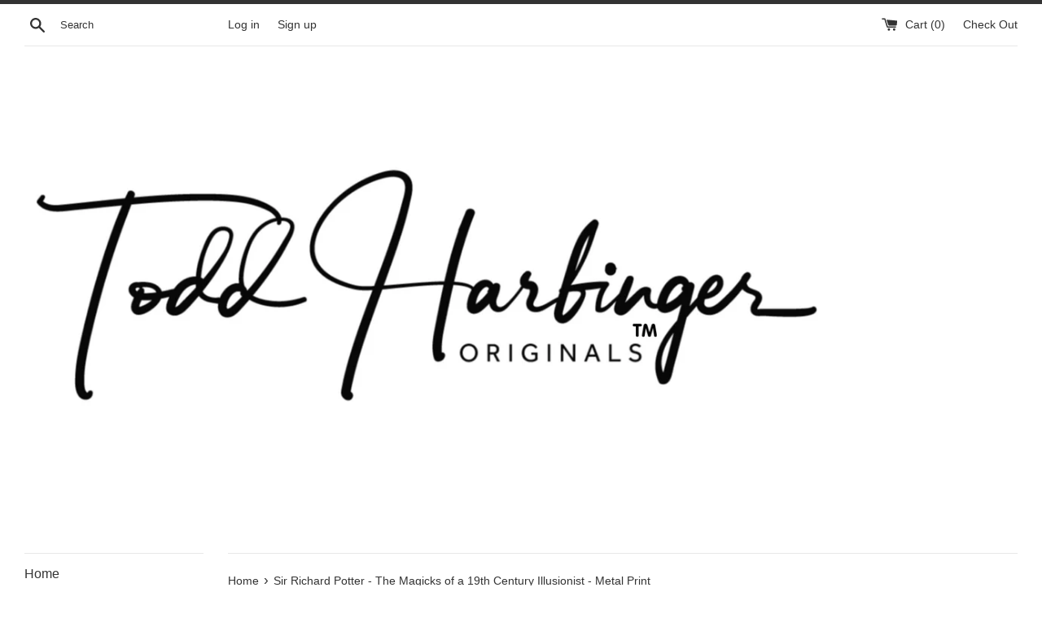

--- FILE ---
content_type: text/html; charset=utf-8
request_url: https://toddharbinger.com/products/sir-richard-potter-the-magicks-of-a-19th-century-illusionist-metal-print
body_size: 24424
content:
<!doctype html>
<!--[if IE 9]> <html class="ie9 supports-no-js" lang="en"> <![endif]-->
<!--[if (gt IE 9)|!(IE)]><!--> <html class="supports-no-js" lang="en"> <!--<![endif]-->
<head>
  <meta name="facebook-domain-verification" content="idgub5urlevoux5l64ue7o2jumtf27" />
  <meta charset="utf-8">
  <meta http-equiv="X-UA-Compatible" content="IE=edge,chrome=1">
  <meta name="viewport" content="width=device-width,initial-scale=1">
  <meta name="theme-color" content="">
  <link rel="canonical" href="https://toddharbinger.com/products/sir-richard-potter-the-magicks-of-a-19th-century-illusionist-metal-print">
<meta name="facebook-domain-verification" content="lxs3pbcnlr2s1cq9sl61hb4bq99uo5" />
  

  <title>
  Sir Richard Potter - The Magicks of a 19th Century Illusionist - Metal &ndash; Todd Harbinger Originals
  </title>

  
    <meta name="description" content="Sir Richard Potter - The Magicks of a 19th Century Illusionist metal print by Todd Harbinger.   Bring your artwork to life with the stylish lines and added depth of a metal print. Your image gets printed directly onto a sheet of 1/16&quot; thick aluminum. The aluminum sheet is offset from the wall by a 3/4&quot; thick wooden fra">
  

  <!-- /snippets/social-meta-tags.liquid -->




<meta property="og:site_name" content="Todd Harbinger Originals">
<meta property="og:url" content="https://toddharbinger.com/products/sir-richard-potter-the-magicks-of-a-19th-century-illusionist-metal-print">
<meta property="og:title" content="Sir Richard Potter - The Magicks of a 19th Century Illusionist - Metal Print">
<meta property="og:type" content="product">
<meta property="og:description" content="Sir Richard Potter - The Magicks of a 19th Century Illusionist metal print by Todd Harbinger.   Bring your artwork to life with the stylish lines and added depth of a metal print. Your image gets printed directly onto a sheet of 1/16&quot; thick aluminum. The aluminum sheet is offset from the wall by a 3/4&quot; thick wooden fra">

  <meta property="og:price:amount" content="54.00">
  <meta property="og:price:currency" content="USD">

<meta property="og:image" content="http://toddharbinger.com/cdn/shop/products/sir-richard-potter-the-magicks-of-a-19th-century-illusionist-todd-harbinger_1200x1200.jpg?v=1672622587">
<meta property="og:image:secure_url" content="https://toddharbinger.com/cdn/shop/products/sir-richard-potter-the-magicks-of-a-19th-century-illusionist-todd-harbinger_1200x1200.jpg?v=1672622587">


  <meta name="twitter:site" content="@https://x.com/audacitycomics">

<meta name="twitter:card" content="summary_large_image">
<meta name="twitter:title" content="Sir Richard Potter - The Magicks of a 19th Century Illusionist - Metal Print">
<meta name="twitter:description" content="Sir Richard Potter - The Magicks of a 19th Century Illusionist metal print by Todd Harbinger.   Bring your artwork to life with the stylish lines and added depth of a metal print. Your image gets printed directly onto a sheet of 1/16&quot; thick aluminum. The aluminum sheet is offset from the wall by a 3/4&quot; thick wooden fra">


  <script>
    document.documentElement.className = document.documentElement.className.replace('supports-no-js', 'supports-js');

    var theme = {
      mapStrings: {
        addressError: "Error looking up that address",
        addressNoResults: "No results for that address",
        addressQueryLimit: "You have exceeded the Google API usage limit. Consider upgrading to a \u003ca href=\"https:\/\/developers.google.com\/maps\/premium\/usage-limits\"\u003ePremium Plan\u003c\/a\u003e.",
        authError: "There was a problem authenticating your Google Maps account."
      }
    }
  </script>

  <link href="//toddharbinger.com/cdn/shop/t/3/assets/theme.scss.css?v=147163341351450472091759259435" rel="stylesheet" type="text/css" media="all" />

  <script>window.performance && window.performance.mark && window.performance.mark('shopify.content_for_header.start');</script><meta name="facebook-domain-verification" content="vnqz0ezsztlhg12e342v0wcojggwi4">
<meta id="shopify-digital-wallet" name="shopify-digital-wallet" content="/7192871025/digital_wallets/dialog">
<meta name="shopify-checkout-api-token" content="08eaeb554638501452d3b4e4aa5da22a">
<meta id="in-context-paypal-metadata" data-shop-id="7192871025" data-venmo-supported="false" data-environment="production" data-locale="en_US" data-paypal-v4="true" data-currency="USD">
<link rel="alternate" type="application/json+oembed" href="https://toddharbinger.com/products/sir-richard-potter-the-magicks-of-a-19th-century-illusionist-metal-print.oembed">
<script async="async" src="/checkouts/internal/preloads.js?locale=en-US"></script>
<link rel="preconnect" href="https://shop.app" crossorigin="anonymous">
<script async="async" src="https://shop.app/checkouts/internal/preloads.js?locale=en-US&shop_id=7192871025" crossorigin="anonymous"></script>
<script id="apple-pay-shop-capabilities" type="application/json">{"shopId":7192871025,"countryCode":"US","currencyCode":"USD","merchantCapabilities":["supports3DS"],"merchantId":"gid:\/\/shopify\/Shop\/7192871025","merchantName":"Todd Harbinger Originals","requiredBillingContactFields":["postalAddress","email"],"requiredShippingContactFields":["postalAddress","email"],"shippingType":"shipping","supportedNetworks":["visa","masterCard","amex","discover","elo","jcb"],"total":{"type":"pending","label":"Todd Harbinger Originals","amount":"1.00"},"shopifyPaymentsEnabled":true,"supportsSubscriptions":true}</script>
<script id="shopify-features" type="application/json">{"accessToken":"08eaeb554638501452d3b4e4aa5da22a","betas":["rich-media-storefront-analytics"],"domain":"toddharbinger.com","predictiveSearch":true,"shopId":7192871025,"locale":"en"}</script>
<script>var Shopify = Shopify || {};
Shopify.shop = "todd-harbinger-originals.myshopify.com";
Shopify.locale = "en";
Shopify.currency = {"active":"USD","rate":"1.0"};
Shopify.country = "US";
Shopify.theme = {"name":"Simple","id":43659427953,"schema_name":"Simple","schema_version":"7.3.2","theme_store_id":578,"role":"main"};
Shopify.theme.handle = "null";
Shopify.theme.style = {"id":null,"handle":null};
Shopify.cdnHost = "toddharbinger.com/cdn";
Shopify.routes = Shopify.routes || {};
Shopify.routes.root = "/";</script>
<script type="module">!function(o){(o.Shopify=o.Shopify||{}).modules=!0}(window);</script>
<script>!function(o){function n(){var o=[];function n(){o.push(Array.prototype.slice.apply(arguments))}return n.q=o,n}var t=o.Shopify=o.Shopify||{};t.loadFeatures=n(),t.autoloadFeatures=n()}(window);</script>
<script>
  window.ShopifyPay = window.ShopifyPay || {};
  window.ShopifyPay.apiHost = "shop.app\/pay";
  window.ShopifyPay.redirectState = null;
</script>
<script id="shop-js-analytics" type="application/json">{"pageType":"product"}</script>
<script defer="defer" async type="module" src="//toddharbinger.com/cdn/shopifycloud/shop-js/modules/v2/client.init-shop-cart-sync_BT-GjEfc.en.esm.js"></script>
<script defer="defer" async type="module" src="//toddharbinger.com/cdn/shopifycloud/shop-js/modules/v2/chunk.common_D58fp_Oc.esm.js"></script>
<script defer="defer" async type="module" src="//toddharbinger.com/cdn/shopifycloud/shop-js/modules/v2/chunk.modal_xMitdFEc.esm.js"></script>
<script type="module">
  await import("//toddharbinger.com/cdn/shopifycloud/shop-js/modules/v2/client.init-shop-cart-sync_BT-GjEfc.en.esm.js");
await import("//toddharbinger.com/cdn/shopifycloud/shop-js/modules/v2/chunk.common_D58fp_Oc.esm.js");
await import("//toddharbinger.com/cdn/shopifycloud/shop-js/modules/v2/chunk.modal_xMitdFEc.esm.js");

  window.Shopify.SignInWithShop?.initShopCartSync?.({"fedCMEnabled":true,"windoidEnabled":true});

</script>
<script>
  window.Shopify = window.Shopify || {};
  if (!window.Shopify.featureAssets) window.Shopify.featureAssets = {};
  window.Shopify.featureAssets['shop-js'] = {"shop-cart-sync":["modules/v2/client.shop-cart-sync_DZOKe7Ll.en.esm.js","modules/v2/chunk.common_D58fp_Oc.esm.js","modules/v2/chunk.modal_xMitdFEc.esm.js"],"init-fed-cm":["modules/v2/client.init-fed-cm_B6oLuCjv.en.esm.js","modules/v2/chunk.common_D58fp_Oc.esm.js","modules/v2/chunk.modal_xMitdFEc.esm.js"],"shop-cash-offers":["modules/v2/client.shop-cash-offers_D2sdYoxE.en.esm.js","modules/v2/chunk.common_D58fp_Oc.esm.js","modules/v2/chunk.modal_xMitdFEc.esm.js"],"shop-login-button":["modules/v2/client.shop-login-button_QeVjl5Y3.en.esm.js","modules/v2/chunk.common_D58fp_Oc.esm.js","modules/v2/chunk.modal_xMitdFEc.esm.js"],"pay-button":["modules/v2/client.pay-button_DXTOsIq6.en.esm.js","modules/v2/chunk.common_D58fp_Oc.esm.js","modules/v2/chunk.modal_xMitdFEc.esm.js"],"shop-button":["modules/v2/client.shop-button_DQZHx9pm.en.esm.js","modules/v2/chunk.common_D58fp_Oc.esm.js","modules/v2/chunk.modal_xMitdFEc.esm.js"],"avatar":["modules/v2/client.avatar_BTnouDA3.en.esm.js"],"init-windoid":["modules/v2/client.init-windoid_CR1B-cfM.en.esm.js","modules/v2/chunk.common_D58fp_Oc.esm.js","modules/v2/chunk.modal_xMitdFEc.esm.js"],"init-shop-for-new-customer-accounts":["modules/v2/client.init-shop-for-new-customer-accounts_C_vY_xzh.en.esm.js","modules/v2/client.shop-login-button_QeVjl5Y3.en.esm.js","modules/v2/chunk.common_D58fp_Oc.esm.js","modules/v2/chunk.modal_xMitdFEc.esm.js"],"init-shop-email-lookup-coordinator":["modules/v2/client.init-shop-email-lookup-coordinator_BI7n9ZSv.en.esm.js","modules/v2/chunk.common_D58fp_Oc.esm.js","modules/v2/chunk.modal_xMitdFEc.esm.js"],"init-shop-cart-sync":["modules/v2/client.init-shop-cart-sync_BT-GjEfc.en.esm.js","modules/v2/chunk.common_D58fp_Oc.esm.js","modules/v2/chunk.modal_xMitdFEc.esm.js"],"shop-toast-manager":["modules/v2/client.shop-toast-manager_DiYdP3xc.en.esm.js","modules/v2/chunk.common_D58fp_Oc.esm.js","modules/v2/chunk.modal_xMitdFEc.esm.js"],"init-customer-accounts":["modules/v2/client.init-customer-accounts_D9ZNqS-Q.en.esm.js","modules/v2/client.shop-login-button_QeVjl5Y3.en.esm.js","modules/v2/chunk.common_D58fp_Oc.esm.js","modules/v2/chunk.modal_xMitdFEc.esm.js"],"init-customer-accounts-sign-up":["modules/v2/client.init-customer-accounts-sign-up_iGw4briv.en.esm.js","modules/v2/client.shop-login-button_QeVjl5Y3.en.esm.js","modules/v2/chunk.common_D58fp_Oc.esm.js","modules/v2/chunk.modal_xMitdFEc.esm.js"],"shop-follow-button":["modules/v2/client.shop-follow-button_CqMgW2wH.en.esm.js","modules/v2/chunk.common_D58fp_Oc.esm.js","modules/v2/chunk.modal_xMitdFEc.esm.js"],"checkout-modal":["modules/v2/client.checkout-modal_xHeaAweL.en.esm.js","modules/v2/chunk.common_D58fp_Oc.esm.js","modules/v2/chunk.modal_xMitdFEc.esm.js"],"shop-login":["modules/v2/client.shop-login_D91U-Q7h.en.esm.js","modules/v2/chunk.common_D58fp_Oc.esm.js","modules/v2/chunk.modal_xMitdFEc.esm.js"],"lead-capture":["modules/v2/client.lead-capture_BJmE1dJe.en.esm.js","modules/v2/chunk.common_D58fp_Oc.esm.js","modules/v2/chunk.modal_xMitdFEc.esm.js"],"payment-terms":["modules/v2/client.payment-terms_Ci9AEqFq.en.esm.js","modules/v2/chunk.common_D58fp_Oc.esm.js","modules/v2/chunk.modal_xMitdFEc.esm.js"]};
</script>
<script>(function() {
  var isLoaded = false;
  function asyncLoad() {
    if (isLoaded) return;
    isLoaded = true;
    var urls = ["\/\/cdn.shopify.com\/proxy\/3d28566d6909a19c2ad3e3d9dda49076ad6893fd67f6dc2b2ef43b815d893c79\/static.cdn.printful.com\/static\/js\/external\/shopify-product-customizer.js?v=0.28\u0026shop=todd-harbinger-originals.myshopify.com\u0026sp-cache-control=cHVibGljLCBtYXgtYWdlPTkwMA"];
    for (var i = 0; i < urls.length; i++) {
      var s = document.createElement('script');
      s.type = 'text/javascript';
      s.async = true;
      s.src = urls[i];
      var x = document.getElementsByTagName('script')[0];
      x.parentNode.insertBefore(s, x);
    }
  };
  if(window.attachEvent) {
    window.attachEvent('onload', asyncLoad);
  } else {
    window.addEventListener('load', asyncLoad, false);
  }
})();</script>
<script id="__st">var __st={"a":7192871025,"offset":-18000,"reqid":"a598a945-3535-4d7c-9899-9f362e3fd648-1769145375","pageurl":"toddharbinger.com\/products\/sir-richard-potter-the-magicks-of-a-19th-century-illusionist-metal-print","u":"8cf0d8ece15e","p":"product","rtyp":"product","rid":6830772387953};</script>
<script>window.ShopifyPaypalV4VisibilityTracking = true;</script>
<script id="captcha-bootstrap">!function(){'use strict';const t='contact',e='account',n='new_comment',o=[[t,t],['blogs',n],['comments',n],[t,'customer']],c=[[e,'customer_login'],[e,'guest_login'],[e,'recover_customer_password'],[e,'create_customer']],r=t=>t.map((([t,e])=>`form[action*='/${t}']:not([data-nocaptcha='true']) input[name='form_type'][value='${e}']`)).join(','),a=t=>()=>t?[...document.querySelectorAll(t)].map((t=>t.form)):[];function s(){const t=[...o],e=r(t);return a(e)}const i='password',u='form_key',d=['recaptcha-v3-token','g-recaptcha-response','h-captcha-response',i],f=()=>{try{return window.sessionStorage}catch{return}},m='__shopify_v',_=t=>t.elements[u];function p(t,e,n=!1){try{const o=window.sessionStorage,c=JSON.parse(o.getItem(e)),{data:r}=function(t){const{data:e,action:n}=t;return t[m]||n?{data:e,action:n}:{data:t,action:n}}(c);for(const[e,n]of Object.entries(r))t.elements[e]&&(t.elements[e].value=n);n&&o.removeItem(e)}catch(o){console.error('form repopulation failed',{error:o})}}const l='form_type',E='cptcha';function T(t){t.dataset[E]=!0}const w=window,h=w.document,L='Shopify',v='ce_forms',y='captcha';let A=!1;((t,e)=>{const n=(g='f06e6c50-85a8-45c8-87d0-21a2b65856fe',I='https://cdn.shopify.com/shopifycloud/storefront-forms-hcaptcha/ce_storefront_forms_captcha_hcaptcha.v1.5.2.iife.js',D={infoText:'Protected by hCaptcha',privacyText:'Privacy',termsText:'Terms'},(t,e,n)=>{const o=w[L][v],c=o.bindForm;if(c)return c(t,g,e,D).then(n);var r;o.q.push([[t,g,e,D],n]),r=I,A||(h.body.append(Object.assign(h.createElement('script'),{id:'captcha-provider',async:!0,src:r})),A=!0)});var g,I,D;w[L]=w[L]||{},w[L][v]=w[L][v]||{},w[L][v].q=[],w[L][y]=w[L][y]||{},w[L][y].protect=function(t,e){n(t,void 0,e),T(t)},Object.freeze(w[L][y]),function(t,e,n,w,h,L){const[v,y,A,g]=function(t,e,n){const i=e?o:[],u=t?c:[],d=[...i,...u],f=r(d),m=r(i),_=r(d.filter((([t,e])=>n.includes(e))));return[a(f),a(m),a(_),s()]}(w,h,L),I=t=>{const e=t.target;return e instanceof HTMLFormElement?e:e&&e.form},D=t=>v().includes(t);t.addEventListener('submit',(t=>{const e=I(t);if(!e)return;const n=D(e)&&!e.dataset.hcaptchaBound&&!e.dataset.recaptchaBound,o=_(e),c=g().includes(e)&&(!o||!o.value);(n||c)&&t.preventDefault(),c&&!n&&(function(t){try{if(!f())return;!function(t){const e=f();if(!e)return;const n=_(t);if(!n)return;const o=n.value;o&&e.removeItem(o)}(t);const e=Array.from(Array(32),(()=>Math.random().toString(36)[2])).join('');!function(t,e){_(t)||t.append(Object.assign(document.createElement('input'),{type:'hidden',name:u})),t.elements[u].value=e}(t,e),function(t,e){const n=f();if(!n)return;const o=[...t.querySelectorAll(`input[type='${i}']`)].map((({name:t})=>t)),c=[...d,...o],r={};for(const[a,s]of new FormData(t).entries())c.includes(a)||(r[a]=s);n.setItem(e,JSON.stringify({[m]:1,action:t.action,data:r}))}(t,e)}catch(e){console.error('failed to persist form',e)}}(e),e.submit())}));const S=(t,e)=>{t&&!t.dataset[E]&&(n(t,e.some((e=>e===t))),T(t))};for(const o of['focusin','change'])t.addEventListener(o,(t=>{const e=I(t);D(e)&&S(e,y())}));const B=e.get('form_key'),M=e.get(l),P=B&&M;t.addEventListener('DOMContentLoaded',(()=>{const t=y();if(P)for(const e of t)e.elements[l].value===M&&p(e,B);[...new Set([...A(),...v().filter((t=>'true'===t.dataset.shopifyCaptcha))])].forEach((e=>S(e,t)))}))}(h,new URLSearchParams(w.location.search),n,t,e,['guest_login'])})(!0,!0)}();</script>
<script integrity="sha256-4kQ18oKyAcykRKYeNunJcIwy7WH5gtpwJnB7kiuLZ1E=" data-source-attribution="shopify.loadfeatures" defer="defer" src="//toddharbinger.com/cdn/shopifycloud/storefront/assets/storefront/load_feature-a0a9edcb.js" crossorigin="anonymous"></script>
<script crossorigin="anonymous" defer="defer" src="//toddharbinger.com/cdn/shopifycloud/storefront/assets/shopify_pay/storefront-65b4c6d7.js?v=20250812"></script>
<script data-source-attribution="shopify.dynamic_checkout.dynamic.init">var Shopify=Shopify||{};Shopify.PaymentButton=Shopify.PaymentButton||{isStorefrontPortableWallets:!0,init:function(){window.Shopify.PaymentButton.init=function(){};var t=document.createElement("script");t.src="https://toddharbinger.com/cdn/shopifycloud/portable-wallets/latest/portable-wallets.en.js",t.type="module",document.head.appendChild(t)}};
</script>
<script data-source-attribution="shopify.dynamic_checkout.buyer_consent">
  function portableWalletsHideBuyerConsent(e){var t=document.getElementById("shopify-buyer-consent"),n=document.getElementById("shopify-subscription-policy-button");t&&n&&(t.classList.add("hidden"),t.setAttribute("aria-hidden","true"),n.removeEventListener("click",e))}function portableWalletsShowBuyerConsent(e){var t=document.getElementById("shopify-buyer-consent"),n=document.getElementById("shopify-subscription-policy-button");t&&n&&(t.classList.remove("hidden"),t.removeAttribute("aria-hidden"),n.addEventListener("click",e))}window.Shopify?.PaymentButton&&(window.Shopify.PaymentButton.hideBuyerConsent=portableWalletsHideBuyerConsent,window.Shopify.PaymentButton.showBuyerConsent=portableWalletsShowBuyerConsent);
</script>
<script data-source-attribution="shopify.dynamic_checkout.cart.bootstrap">document.addEventListener("DOMContentLoaded",(function(){function t(){return document.querySelector("shopify-accelerated-checkout-cart, shopify-accelerated-checkout")}if(t())Shopify.PaymentButton.init();else{new MutationObserver((function(e,n){t()&&(Shopify.PaymentButton.init(),n.disconnect())})).observe(document.body,{childList:!0,subtree:!0})}}));
</script>
<link id="shopify-accelerated-checkout-styles" rel="stylesheet" media="screen" href="https://toddharbinger.com/cdn/shopifycloud/portable-wallets/latest/accelerated-checkout-backwards-compat.css" crossorigin="anonymous">
<style id="shopify-accelerated-checkout-cart">
        #shopify-buyer-consent {
  margin-top: 1em;
  display: inline-block;
  width: 100%;
}

#shopify-buyer-consent.hidden {
  display: none;
}

#shopify-subscription-policy-button {
  background: none;
  border: none;
  padding: 0;
  text-decoration: underline;
  font-size: inherit;
  cursor: pointer;
}

#shopify-subscription-policy-button::before {
  box-shadow: none;
}

      </style>

<script>window.performance && window.performance.mark && window.performance.mark('shopify.content_for_header.end');</script>

  <script src="//toddharbinger.com/cdn/shop/t/3/assets/jquery-1.11.0.min.js?v=32460426840832490021542851594" type="text/javascript"></script>
  <script src="//toddharbinger.com/cdn/shop/t/3/assets/modernizr.min.js?v=44044439420609591321542851595" type="text/javascript"></script>

  <!--[if (gt IE 9)|!(IE)]><!--><script src="//toddharbinger.com/cdn/shop/t/3/assets/lazysizes.min.js?v=71745035489482760341542851594" async="async"></script><!--<![endif]-->
  <!--[if lte IE 9]><script src="//toddharbinger.com/cdn/shop/t/3/assets/lazysizes.min.js?v=71745035489482760341542851594"></script><![endif]-->

  
<link href="https://monorail-edge.shopifysvc.com" rel="dns-prefetch">
<script>(function(){if ("sendBeacon" in navigator && "performance" in window) {try {var session_token_from_headers = performance.getEntriesByType('navigation')[0].serverTiming.find(x => x.name == '_s').description;} catch {var session_token_from_headers = undefined;}var session_cookie_matches = document.cookie.match(/_shopify_s=([^;]*)/);var session_token_from_cookie = session_cookie_matches && session_cookie_matches.length === 2 ? session_cookie_matches[1] : "";var session_token = session_token_from_headers || session_token_from_cookie || "";function handle_abandonment_event(e) {var entries = performance.getEntries().filter(function(entry) {return /monorail-edge.shopifysvc.com/.test(entry.name);});if (!window.abandonment_tracked && entries.length === 0) {window.abandonment_tracked = true;var currentMs = Date.now();var navigation_start = performance.timing.navigationStart;var payload = {shop_id: 7192871025,url: window.location.href,navigation_start,duration: currentMs - navigation_start,session_token,page_type: "product"};window.navigator.sendBeacon("https://monorail-edge.shopifysvc.com/v1/produce", JSON.stringify({schema_id: "online_store_buyer_site_abandonment/1.1",payload: payload,metadata: {event_created_at_ms: currentMs,event_sent_at_ms: currentMs}}));}}window.addEventListener('pagehide', handle_abandonment_event);}}());</script>
<script id="web-pixels-manager-setup">(function e(e,d,r,n,o){if(void 0===o&&(o={}),!Boolean(null===(a=null===(i=window.Shopify)||void 0===i?void 0:i.analytics)||void 0===a?void 0:a.replayQueue)){var i,a;window.Shopify=window.Shopify||{};var t=window.Shopify;t.analytics=t.analytics||{};var s=t.analytics;s.replayQueue=[],s.publish=function(e,d,r){return s.replayQueue.push([e,d,r]),!0};try{self.performance.mark("wpm:start")}catch(e){}var l=function(){var e={modern:/Edge?\/(1{2}[4-9]|1[2-9]\d|[2-9]\d{2}|\d{4,})\.\d+(\.\d+|)|Firefox\/(1{2}[4-9]|1[2-9]\d|[2-9]\d{2}|\d{4,})\.\d+(\.\d+|)|Chrom(ium|e)\/(9{2}|\d{3,})\.\d+(\.\d+|)|(Maci|X1{2}).+ Version\/(15\.\d+|(1[6-9]|[2-9]\d|\d{3,})\.\d+)([,.]\d+|)( \(\w+\)|)( Mobile\/\w+|) Safari\/|Chrome.+OPR\/(9{2}|\d{3,})\.\d+\.\d+|(CPU[ +]OS|iPhone[ +]OS|CPU[ +]iPhone|CPU IPhone OS|CPU iPad OS)[ +]+(15[._]\d+|(1[6-9]|[2-9]\d|\d{3,})[._]\d+)([._]\d+|)|Android:?[ /-](13[3-9]|1[4-9]\d|[2-9]\d{2}|\d{4,})(\.\d+|)(\.\d+|)|Android.+Firefox\/(13[5-9]|1[4-9]\d|[2-9]\d{2}|\d{4,})\.\d+(\.\d+|)|Android.+Chrom(ium|e)\/(13[3-9]|1[4-9]\d|[2-9]\d{2}|\d{4,})\.\d+(\.\d+|)|SamsungBrowser\/([2-9]\d|\d{3,})\.\d+/,legacy:/Edge?\/(1[6-9]|[2-9]\d|\d{3,})\.\d+(\.\d+|)|Firefox\/(5[4-9]|[6-9]\d|\d{3,})\.\d+(\.\d+|)|Chrom(ium|e)\/(5[1-9]|[6-9]\d|\d{3,})\.\d+(\.\d+|)([\d.]+$|.*Safari\/(?![\d.]+ Edge\/[\d.]+$))|(Maci|X1{2}).+ Version\/(10\.\d+|(1[1-9]|[2-9]\d|\d{3,})\.\d+)([,.]\d+|)( \(\w+\)|)( Mobile\/\w+|) Safari\/|Chrome.+OPR\/(3[89]|[4-9]\d|\d{3,})\.\d+\.\d+|(CPU[ +]OS|iPhone[ +]OS|CPU[ +]iPhone|CPU IPhone OS|CPU iPad OS)[ +]+(10[._]\d+|(1[1-9]|[2-9]\d|\d{3,})[._]\d+)([._]\d+|)|Android:?[ /-](13[3-9]|1[4-9]\d|[2-9]\d{2}|\d{4,})(\.\d+|)(\.\d+|)|Mobile Safari.+OPR\/([89]\d|\d{3,})\.\d+\.\d+|Android.+Firefox\/(13[5-9]|1[4-9]\d|[2-9]\d{2}|\d{4,})\.\d+(\.\d+|)|Android.+Chrom(ium|e)\/(13[3-9]|1[4-9]\d|[2-9]\d{2}|\d{4,})\.\d+(\.\d+|)|Android.+(UC? ?Browser|UCWEB|U3)[ /]?(15\.([5-9]|\d{2,})|(1[6-9]|[2-9]\d|\d{3,})\.\d+)\.\d+|SamsungBrowser\/(5\.\d+|([6-9]|\d{2,})\.\d+)|Android.+MQ{2}Browser\/(14(\.(9|\d{2,})|)|(1[5-9]|[2-9]\d|\d{3,})(\.\d+|))(\.\d+|)|K[Aa][Ii]OS\/(3\.\d+|([4-9]|\d{2,})\.\d+)(\.\d+|)/},d=e.modern,r=e.legacy,n=navigator.userAgent;return n.match(d)?"modern":n.match(r)?"legacy":"unknown"}(),u="modern"===l?"modern":"legacy",c=(null!=n?n:{modern:"",legacy:""})[u],f=function(e){return[e.baseUrl,"/wpm","/b",e.hashVersion,"modern"===e.buildTarget?"m":"l",".js"].join("")}({baseUrl:d,hashVersion:r,buildTarget:u}),m=function(e){var d=e.version,r=e.bundleTarget,n=e.surface,o=e.pageUrl,i=e.monorailEndpoint;return{emit:function(e){var a=e.status,t=e.errorMsg,s=(new Date).getTime(),l=JSON.stringify({metadata:{event_sent_at_ms:s},events:[{schema_id:"web_pixels_manager_load/3.1",payload:{version:d,bundle_target:r,page_url:o,status:a,surface:n,error_msg:t},metadata:{event_created_at_ms:s}}]});if(!i)return console&&console.warn&&console.warn("[Web Pixels Manager] No Monorail endpoint provided, skipping logging."),!1;try{return self.navigator.sendBeacon.bind(self.navigator)(i,l)}catch(e){}var u=new XMLHttpRequest;try{return u.open("POST",i,!0),u.setRequestHeader("Content-Type","text/plain"),u.send(l),!0}catch(e){return console&&console.warn&&console.warn("[Web Pixels Manager] Got an unhandled error while logging to Monorail."),!1}}}}({version:r,bundleTarget:l,surface:e.surface,pageUrl:self.location.href,monorailEndpoint:e.monorailEndpoint});try{o.browserTarget=l,function(e){var d=e.src,r=e.async,n=void 0===r||r,o=e.onload,i=e.onerror,a=e.sri,t=e.scriptDataAttributes,s=void 0===t?{}:t,l=document.createElement("script"),u=document.querySelector("head"),c=document.querySelector("body");if(l.async=n,l.src=d,a&&(l.integrity=a,l.crossOrigin="anonymous"),s)for(var f in s)if(Object.prototype.hasOwnProperty.call(s,f))try{l.dataset[f]=s[f]}catch(e){}if(o&&l.addEventListener("load",o),i&&l.addEventListener("error",i),u)u.appendChild(l);else{if(!c)throw new Error("Did not find a head or body element to append the script");c.appendChild(l)}}({src:f,async:!0,onload:function(){if(!function(){var e,d;return Boolean(null===(d=null===(e=window.Shopify)||void 0===e?void 0:e.analytics)||void 0===d?void 0:d.initialized)}()){var d=window.webPixelsManager.init(e)||void 0;if(d){var r=window.Shopify.analytics;r.replayQueue.forEach((function(e){var r=e[0],n=e[1],o=e[2];d.publishCustomEvent(r,n,o)})),r.replayQueue=[],r.publish=d.publishCustomEvent,r.visitor=d.visitor,r.initialized=!0}}},onerror:function(){return m.emit({status:"failed",errorMsg:"".concat(f," has failed to load")})},sri:function(e){var d=/^sha384-[A-Za-z0-9+/=]+$/;return"string"==typeof e&&d.test(e)}(c)?c:"",scriptDataAttributes:o}),m.emit({status:"loading"})}catch(e){m.emit({status:"failed",errorMsg:(null==e?void 0:e.message)||"Unknown error"})}}})({shopId: 7192871025,storefrontBaseUrl: "https://toddharbinger.com",extensionsBaseUrl: "https://extensions.shopifycdn.com/cdn/shopifycloud/web-pixels-manager",monorailEndpoint: "https://monorail-edge.shopifysvc.com/unstable/produce_batch",surface: "storefront-renderer",enabledBetaFlags: ["2dca8a86"],webPixelsConfigList: [{"id":"183926897","configuration":"{\"pixel_id\":\"461128693044189\",\"pixel_type\":\"facebook_pixel\",\"metaapp_system_user_token\":\"-\"}","eventPayloadVersion":"v1","runtimeContext":"OPEN","scriptVersion":"ca16bc87fe92b6042fbaa3acc2fbdaa6","type":"APP","apiClientId":2329312,"privacyPurposes":["ANALYTICS","MARKETING","SALE_OF_DATA"],"dataSharingAdjustments":{"protectedCustomerApprovalScopes":["read_customer_address","read_customer_email","read_customer_name","read_customer_personal_data","read_customer_phone"]}},{"id":"57540721","eventPayloadVersion":"v1","runtimeContext":"LAX","scriptVersion":"1","type":"CUSTOM","privacyPurposes":["MARKETING"],"name":"Meta pixel (migrated)"},{"id":"shopify-app-pixel","configuration":"{}","eventPayloadVersion":"v1","runtimeContext":"STRICT","scriptVersion":"0450","apiClientId":"shopify-pixel","type":"APP","privacyPurposes":["ANALYTICS","MARKETING"]},{"id":"shopify-custom-pixel","eventPayloadVersion":"v1","runtimeContext":"LAX","scriptVersion":"0450","apiClientId":"shopify-pixel","type":"CUSTOM","privacyPurposes":["ANALYTICS","MARKETING"]}],isMerchantRequest: false,initData: {"shop":{"name":"Todd Harbinger Originals","paymentSettings":{"currencyCode":"USD"},"myshopifyDomain":"todd-harbinger-originals.myshopify.com","countryCode":"US","storefrontUrl":"https:\/\/toddharbinger.com"},"customer":null,"cart":null,"checkout":null,"productVariants":[{"price":{"amount":54.0,"currencyCode":"USD"},"product":{"title":"Sir Richard Potter - The Magicks of a 19th Century Illusionist - Metal Print","vendor":"Pixels","id":"6830772387953","untranslatedTitle":"Sir Richard Potter - The Magicks of a 19th Century Illusionist - Metal Print","url":"\/products\/sir-richard-potter-the-magicks-of-a-19th-century-illusionist-metal-print","type":"Metal Print"},"id":"40108124405873","image":{"src":"\/\/toddharbinger.com\/cdn\/shop\/products\/sir-richard-potter-the-magicks-of-a-19th-century-illusionist-todd-harbinger.jpg?v=1672622587"},"sku":"artworkid[46998368]-productid[metalprint]-imagewidth[10]-imageheight[6.5]","title":"10\" x 6.5\"","untranslatedTitle":"10\" x 6.5\""},{"price":{"amount":59.0,"currencyCode":"USD"},"product":{"title":"Sir Richard Potter - The Magicks of a 19th Century Illusionist - Metal Print","vendor":"Pixels","id":"6830772387953","untranslatedTitle":"Sir Richard Potter - The Magicks of a 19th Century Illusionist - Metal Print","url":"\/products\/sir-richard-potter-the-magicks-of-a-19th-century-illusionist-metal-print","type":"Metal Print"},"id":"40108124471409","image":{"src":"\/\/toddharbinger.com\/cdn\/shop\/products\/sir-richard-potter-the-magicks-of-a-19th-century-illusionist-todd-harbinger.jpg?v=1672622587"},"sku":"artworkid[46998368]-productid[metalprint]-imagewidth[12]-imageheight[7.5]","title":"12\" x 7.5\"","untranslatedTitle":"12\" x 7.5\""},{"price":{"amount":64.0,"currencyCode":"USD"},"product":{"title":"Sir Richard Potter - The Magicks of a 19th Century Illusionist - Metal Print","vendor":"Pixels","id":"6830772387953","untranslatedTitle":"Sir Richard Potter - The Magicks of a 19th Century Illusionist - Metal Print","url":"\/products\/sir-richard-potter-the-magicks-of-a-19th-century-illusionist-metal-print","type":"Metal Print"},"id":"40108124569713","image":{"src":"\/\/toddharbinger.com\/cdn\/shop\/products\/sir-richard-potter-the-magicks-of-a-19th-century-illusionist-todd-harbinger.jpg?v=1672622587"},"sku":"artworkid[46998368]-productid[metalprint]-imagewidth[14]-imageheight[9]","title":"14\" x 9\"","untranslatedTitle":"14\" x 9\""},{"price":{"amount":72.0,"currencyCode":"USD"},"product":{"title":"Sir Richard Potter - The Magicks of a 19th Century Illusionist - Metal Print","vendor":"Pixels","id":"6830772387953","untranslatedTitle":"Sir Richard Potter - The Magicks of a 19th Century Illusionist - Metal Print","url":"\/products\/sir-richard-potter-the-magicks-of-a-19th-century-illusionist-metal-print","type":"Metal Print"},"id":"40108124733553","image":{"src":"\/\/toddharbinger.com\/cdn\/shop\/products\/sir-richard-potter-the-magicks-of-a-19th-century-illusionist-todd-harbinger.jpg?v=1672622587"},"sku":"artworkid[46998368]-productid[metalprint]-imagewidth[16]-imageheight[10]","title":"16\" x 10\"","untranslatedTitle":"16\" x 10\""},{"price":{"amount":92.0,"currencyCode":"USD"},"product":{"title":"Sir Richard Potter - The Magicks of a 19th Century Illusionist - Metal Print","vendor":"Pixels","id":"6830772387953","untranslatedTitle":"Sir Richard Potter - The Magicks of a 19th Century Illusionist - Metal Print","url":"\/products\/sir-richard-potter-the-magicks-of-a-19th-century-illusionist-metal-print","type":"Metal Print"},"id":"40108124831857","image":{"src":"\/\/toddharbinger.com\/cdn\/shop\/products\/sir-richard-potter-the-magicks-of-a-19th-century-illusionist-todd-harbinger.jpg?v=1672622587"},"sku":"artworkid[46998368]-productid[metalprint]-imagewidth[20]-imageheight[13]","title":"20\" x 13\"","untranslatedTitle":"20\" x 13\""},{"price":{"amount":111.0,"currencyCode":"USD"},"product":{"title":"Sir Richard Potter - The Magicks of a 19th Century Illusionist - Metal Print","vendor":"Pixels","id":"6830772387953","untranslatedTitle":"Sir Richard Potter - The Magicks of a 19th Century Illusionist - Metal Print","url":"\/products\/sir-richard-potter-the-magicks-of-a-19th-century-illusionist-metal-print","type":"Metal Print"},"id":"40108124930161","image":{"src":"\/\/toddharbinger.com\/cdn\/shop\/products\/sir-richard-potter-the-magicks-of-a-19th-century-illusionist-todd-harbinger.jpg?v=1672622587"},"sku":"artworkid[46998368]-productid[metalprint]-imagewidth[24]-imageheight[15.5]","title":"24\" x 15.5\"","untranslatedTitle":"24\" x 15.5\""},{"price":{"amount":136.0,"currencyCode":"USD"},"product":{"title":"Sir Richard Potter - The Magicks of a 19th Century Illusionist - Metal Print","vendor":"Pixels","id":"6830772387953","untranslatedTitle":"Sir Richard Potter - The Magicks of a 19th Century Illusionist - Metal Print","url":"\/products\/sir-richard-potter-the-magicks-of-a-19th-century-illusionist-metal-print","type":"Metal Print"},"id":"40108125061233","image":{"src":"\/\/toddharbinger.com\/cdn\/shop\/products\/sir-richard-potter-the-magicks-of-a-19th-century-illusionist-todd-harbinger.jpg?v=1672622587"},"sku":"artworkid[46998368]-productid[metalprint]-imagewidth[30]-imageheight[19]","title":"30\" x 19\"","untranslatedTitle":"30\" x 19\""},{"price":{"amount":167.0,"currencyCode":"USD"},"product":{"title":"Sir Richard Potter - The Magicks of a 19th Century Illusionist - Metal Print","vendor":"Pixels","id":"6830772387953","untranslatedTitle":"Sir Richard Potter - The Magicks of a 19th Century Illusionist - Metal Print","url":"\/products\/sir-richard-potter-the-magicks-of-a-19th-century-illusionist-metal-print","type":"Metal Print"},"id":"40108125159537","image":{"src":"\/\/toddharbinger.com\/cdn\/shop\/products\/sir-richard-potter-the-magicks-of-a-19th-century-illusionist-todd-harbinger.jpg?v=1672622587"},"sku":"artworkid[46998368]-productid[metalprint]-imagewidth[36]-imageheight[23]","title":"36\" x 23\"","untranslatedTitle":"36\" x 23\""},{"price":{"amount":192.0,"currencyCode":"USD"},"product":{"title":"Sir Richard Potter - The Magicks of a 19th Century Illusionist - Metal Print","vendor":"Pixels","id":"6830772387953","untranslatedTitle":"Sir Richard Potter - The Magicks of a 19th Century Illusionist - Metal Print","url":"\/products\/sir-richard-potter-the-magicks-of-a-19th-century-illusionist-metal-print","type":"Metal Print"},"id":"40108125290609","image":{"src":"\/\/toddharbinger.com\/cdn\/shop\/products\/sir-richard-potter-the-magicks-of-a-19th-century-illusionist-todd-harbinger.jpg?v=1672622587"},"sku":"artworkid[46998368]-productid[metalprint]-imagewidth[40]-imageheight[25.5]","title":"40\" x 25.5\"","untranslatedTitle":"40\" x 25.5\""},{"price":{"amount":242.0,"currencyCode":"USD"},"product":{"title":"Sir Richard Potter - The Magicks of a 19th Century Illusionist - Metal Print","vendor":"Pixels","id":"6830772387953","untranslatedTitle":"Sir Richard Potter - The Magicks of a 19th Century Illusionist - Metal Print","url":"\/products\/sir-richard-potter-the-magicks-of-a-19th-century-illusionist-metal-print","type":"Metal Print"},"id":"40108125421681","image":{"src":"\/\/toddharbinger.com\/cdn\/shop\/products\/sir-richard-potter-the-magicks-of-a-19th-century-illusionist-todd-harbinger.jpg?v=1672622587"},"sku":"artworkid[46998368]-productid[metalprint]-imagewidth[48]-imageheight[30.5]","title":"48\" x 30.5\"","untranslatedTitle":"48\" x 30.5\""},{"price":{"amount":329.0,"currencyCode":"USD"},"product":{"title":"Sir Richard Potter - The Magicks of a 19th Century Illusionist - Metal Print","vendor":"Pixels","id":"6830772387953","untranslatedTitle":"Sir Richard Potter - The Magicks of a 19th Century Illusionist - Metal Print","url":"\/products\/sir-richard-potter-the-magicks-of-a-19th-century-illusionist-metal-print","type":"Metal Print"},"id":"40108125519985","image":{"src":"\/\/toddharbinger.com\/cdn\/shop\/products\/sir-richard-potter-the-magicks-of-a-19th-century-illusionist-todd-harbinger.jpg?v=1672622587"},"sku":"artworkid[46998368]-productid[metalprint]-imagewidth[60]-imageheight[38]","title":"60\" x 38\"","untranslatedTitle":"60\" x 38\""},{"price":{"amount":439.0,"currencyCode":"USD"},"product":{"title":"Sir Richard Potter - The Magicks of a 19th Century Illusionist - Metal Print","vendor":"Pixels","id":"6830772387953","untranslatedTitle":"Sir Richard Potter - The Magicks of a 19th Century Illusionist - Metal Print","url":"\/products\/sir-richard-potter-the-magicks-of-a-19th-century-illusionist-metal-print","type":"Metal Print"},"id":"40108125552753","image":{"src":"\/\/toddharbinger.com\/cdn\/shop\/products\/sir-richard-potter-the-magicks-of-a-19th-century-illusionist-todd-harbinger.jpg?v=1672622587"},"sku":"artworkid[46998368]-productid[metalprint]-imagewidth[72]-imageheight[46]","title":"72\" x 46\"","untranslatedTitle":"72\" x 46\""}],"purchasingCompany":null},},"https://toddharbinger.com/cdn","fcfee988w5aeb613cpc8e4bc33m6693e112",{"modern":"","legacy":""},{"shopId":"7192871025","storefrontBaseUrl":"https:\/\/toddharbinger.com","extensionBaseUrl":"https:\/\/extensions.shopifycdn.com\/cdn\/shopifycloud\/web-pixels-manager","surface":"storefront-renderer","enabledBetaFlags":"[\"2dca8a86\"]","isMerchantRequest":"false","hashVersion":"fcfee988w5aeb613cpc8e4bc33m6693e112","publish":"custom","events":"[[\"page_viewed\",{}],[\"product_viewed\",{\"productVariant\":{\"price\":{\"amount\":54.0,\"currencyCode\":\"USD\"},\"product\":{\"title\":\"Sir Richard Potter - The Magicks of a 19th Century Illusionist - Metal Print\",\"vendor\":\"Pixels\",\"id\":\"6830772387953\",\"untranslatedTitle\":\"Sir Richard Potter - The Magicks of a 19th Century Illusionist - Metal Print\",\"url\":\"\/products\/sir-richard-potter-the-magicks-of-a-19th-century-illusionist-metal-print\",\"type\":\"Metal Print\"},\"id\":\"40108124405873\",\"image\":{\"src\":\"\/\/toddharbinger.com\/cdn\/shop\/products\/sir-richard-potter-the-magicks-of-a-19th-century-illusionist-todd-harbinger.jpg?v=1672622587\"},\"sku\":\"artworkid[46998368]-productid[metalprint]-imagewidth[10]-imageheight[6.5]\",\"title\":\"10\\\" x 6.5\\\"\",\"untranslatedTitle\":\"10\\\" x 6.5\\\"\"}}]]"});</script><script>
  window.ShopifyAnalytics = window.ShopifyAnalytics || {};
  window.ShopifyAnalytics.meta = window.ShopifyAnalytics.meta || {};
  window.ShopifyAnalytics.meta.currency = 'USD';
  var meta = {"product":{"id":6830772387953,"gid":"gid:\/\/shopify\/Product\/6830772387953","vendor":"Pixels","type":"Metal Print","handle":"sir-richard-potter-the-magicks-of-a-19th-century-illusionist-metal-print","variants":[{"id":40108124405873,"price":5400,"name":"Sir Richard Potter - The Magicks of a 19th Century Illusionist - Metal Print - 10\" x 6.5\"","public_title":"10\" x 6.5\"","sku":"artworkid[46998368]-productid[metalprint]-imagewidth[10]-imageheight[6.5]"},{"id":40108124471409,"price":5900,"name":"Sir Richard Potter - The Magicks of a 19th Century Illusionist - Metal Print - 12\" x 7.5\"","public_title":"12\" x 7.5\"","sku":"artworkid[46998368]-productid[metalprint]-imagewidth[12]-imageheight[7.5]"},{"id":40108124569713,"price":6400,"name":"Sir Richard Potter - The Magicks of a 19th Century Illusionist - Metal Print - 14\" x 9\"","public_title":"14\" x 9\"","sku":"artworkid[46998368]-productid[metalprint]-imagewidth[14]-imageheight[9]"},{"id":40108124733553,"price":7200,"name":"Sir Richard Potter - The Magicks of a 19th Century Illusionist - Metal Print - 16\" x 10\"","public_title":"16\" x 10\"","sku":"artworkid[46998368]-productid[metalprint]-imagewidth[16]-imageheight[10]"},{"id":40108124831857,"price":9200,"name":"Sir Richard Potter - The Magicks of a 19th Century Illusionist - Metal Print - 20\" x 13\"","public_title":"20\" x 13\"","sku":"artworkid[46998368]-productid[metalprint]-imagewidth[20]-imageheight[13]"},{"id":40108124930161,"price":11100,"name":"Sir Richard Potter - The Magicks of a 19th Century Illusionist - Metal Print - 24\" x 15.5\"","public_title":"24\" x 15.5\"","sku":"artworkid[46998368]-productid[metalprint]-imagewidth[24]-imageheight[15.5]"},{"id":40108125061233,"price":13600,"name":"Sir Richard Potter - The Magicks of a 19th Century Illusionist - Metal Print - 30\" x 19\"","public_title":"30\" x 19\"","sku":"artworkid[46998368]-productid[metalprint]-imagewidth[30]-imageheight[19]"},{"id":40108125159537,"price":16700,"name":"Sir Richard Potter - The Magicks of a 19th Century Illusionist - Metal Print - 36\" x 23\"","public_title":"36\" x 23\"","sku":"artworkid[46998368]-productid[metalprint]-imagewidth[36]-imageheight[23]"},{"id":40108125290609,"price":19200,"name":"Sir Richard Potter - The Magicks of a 19th Century Illusionist - Metal Print - 40\" x 25.5\"","public_title":"40\" x 25.5\"","sku":"artworkid[46998368]-productid[metalprint]-imagewidth[40]-imageheight[25.5]"},{"id":40108125421681,"price":24200,"name":"Sir Richard Potter - The Magicks of a 19th Century Illusionist - Metal Print - 48\" x 30.5\"","public_title":"48\" x 30.5\"","sku":"artworkid[46998368]-productid[metalprint]-imagewidth[48]-imageheight[30.5]"},{"id":40108125519985,"price":32900,"name":"Sir Richard Potter - The Magicks of a 19th Century Illusionist - Metal Print - 60\" x 38\"","public_title":"60\" x 38\"","sku":"artworkid[46998368]-productid[metalprint]-imagewidth[60]-imageheight[38]"},{"id":40108125552753,"price":43900,"name":"Sir Richard Potter - The Magicks of a 19th Century Illusionist - Metal Print - 72\" x 46\"","public_title":"72\" x 46\"","sku":"artworkid[46998368]-productid[metalprint]-imagewidth[72]-imageheight[46]"}],"remote":false},"page":{"pageType":"product","resourceType":"product","resourceId":6830772387953,"requestId":"a598a945-3535-4d7c-9899-9f362e3fd648-1769145375"}};
  for (var attr in meta) {
    window.ShopifyAnalytics.meta[attr] = meta[attr];
  }
</script>
<script class="analytics">
  (function () {
    var customDocumentWrite = function(content) {
      var jquery = null;

      if (window.jQuery) {
        jquery = window.jQuery;
      } else if (window.Checkout && window.Checkout.$) {
        jquery = window.Checkout.$;
      }

      if (jquery) {
        jquery('body').append(content);
      }
    };

    var hasLoggedConversion = function(token) {
      if (token) {
        return document.cookie.indexOf('loggedConversion=' + token) !== -1;
      }
      return false;
    }

    var setCookieIfConversion = function(token) {
      if (token) {
        var twoMonthsFromNow = new Date(Date.now());
        twoMonthsFromNow.setMonth(twoMonthsFromNow.getMonth() + 2);

        document.cookie = 'loggedConversion=' + token + '; expires=' + twoMonthsFromNow;
      }
    }

    var trekkie = window.ShopifyAnalytics.lib = window.trekkie = window.trekkie || [];
    if (trekkie.integrations) {
      return;
    }
    trekkie.methods = [
      'identify',
      'page',
      'ready',
      'track',
      'trackForm',
      'trackLink'
    ];
    trekkie.factory = function(method) {
      return function() {
        var args = Array.prototype.slice.call(arguments);
        args.unshift(method);
        trekkie.push(args);
        return trekkie;
      };
    };
    for (var i = 0; i < trekkie.methods.length; i++) {
      var key = trekkie.methods[i];
      trekkie[key] = trekkie.factory(key);
    }
    trekkie.load = function(config) {
      trekkie.config = config || {};
      trekkie.config.initialDocumentCookie = document.cookie;
      var first = document.getElementsByTagName('script')[0];
      var script = document.createElement('script');
      script.type = 'text/javascript';
      script.onerror = function(e) {
        var scriptFallback = document.createElement('script');
        scriptFallback.type = 'text/javascript';
        scriptFallback.onerror = function(error) {
                var Monorail = {
      produce: function produce(monorailDomain, schemaId, payload) {
        var currentMs = new Date().getTime();
        var event = {
          schema_id: schemaId,
          payload: payload,
          metadata: {
            event_created_at_ms: currentMs,
            event_sent_at_ms: currentMs
          }
        };
        return Monorail.sendRequest("https://" + monorailDomain + "/v1/produce", JSON.stringify(event));
      },
      sendRequest: function sendRequest(endpointUrl, payload) {
        // Try the sendBeacon API
        if (window && window.navigator && typeof window.navigator.sendBeacon === 'function' && typeof window.Blob === 'function' && !Monorail.isIos12()) {
          var blobData = new window.Blob([payload], {
            type: 'text/plain'
          });

          if (window.navigator.sendBeacon(endpointUrl, blobData)) {
            return true;
          } // sendBeacon was not successful

        } // XHR beacon

        var xhr = new XMLHttpRequest();

        try {
          xhr.open('POST', endpointUrl);
          xhr.setRequestHeader('Content-Type', 'text/plain');
          xhr.send(payload);
        } catch (e) {
          console.log(e);
        }

        return false;
      },
      isIos12: function isIos12() {
        return window.navigator.userAgent.lastIndexOf('iPhone; CPU iPhone OS 12_') !== -1 || window.navigator.userAgent.lastIndexOf('iPad; CPU OS 12_') !== -1;
      }
    };
    Monorail.produce('monorail-edge.shopifysvc.com',
      'trekkie_storefront_load_errors/1.1',
      {shop_id: 7192871025,
      theme_id: 43659427953,
      app_name: "storefront",
      context_url: window.location.href,
      source_url: "//toddharbinger.com/cdn/s/trekkie.storefront.8d95595f799fbf7e1d32231b9a28fd43b70c67d3.min.js"});

        };
        scriptFallback.async = true;
        scriptFallback.src = '//toddharbinger.com/cdn/s/trekkie.storefront.8d95595f799fbf7e1d32231b9a28fd43b70c67d3.min.js';
        first.parentNode.insertBefore(scriptFallback, first);
      };
      script.async = true;
      script.src = '//toddharbinger.com/cdn/s/trekkie.storefront.8d95595f799fbf7e1d32231b9a28fd43b70c67d3.min.js';
      first.parentNode.insertBefore(script, first);
    };
    trekkie.load(
      {"Trekkie":{"appName":"storefront","development":false,"defaultAttributes":{"shopId":7192871025,"isMerchantRequest":null,"themeId":43659427953,"themeCityHash":"7008135803644000448","contentLanguage":"en","currency":"USD","eventMetadataId":"13d8720d-3077-404b-bbfe-e47c113994a6"},"isServerSideCookieWritingEnabled":true,"monorailRegion":"shop_domain","enabledBetaFlags":["65f19447"]},"Session Attribution":{},"S2S":{"facebookCapiEnabled":false,"source":"trekkie-storefront-renderer","apiClientId":580111}}
    );

    var loaded = false;
    trekkie.ready(function() {
      if (loaded) return;
      loaded = true;

      window.ShopifyAnalytics.lib = window.trekkie;

      var originalDocumentWrite = document.write;
      document.write = customDocumentWrite;
      try { window.ShopifyAnalytics.merchantGoogleAnalytics.call(this); } catch(error) {};
      document.write = originalDocumentWrite;

      window.ShopifyAnalytics.lib.page(null,{"pageType":"product","resourceType":"product","resourceId":6830772387953,"requestId":"a598a945-3535-4d7c-9899-9f362e3fd648-1769145375","shopifyEmitted":true});

      var match = window.location.pathname.match(/checkouts\/(.+)\/(thank_you|post_purchase)/)
      var token = match? match[1]: undefined;
      if (!hasLoggedConversion(token)) {
        setCookieIfConversion(token);
        window.ShopifyAnalytics.lib.track("Viewed Product",{"currency":"USD","variantId":40108124405873,"productId":6830772387953,"productGid":"gid:\/\/shopify\/Product\/6830772387953","name":"Sir Richard Potter - The Magicks of a 19th Century Illusionist - Metal Print - 10\" x 6.5\"","price":"54.00","sku":"artworkid[46998368]-productid[metalprint]-imagewidth[10]-imageheight[6.5]","brand":"Pixels","variant":"10\" x 6.5\"","category":"Metal Print","nonInteraction":true,"remote":false},undefined,undefined,{"shopifyEmitted":true});
      window.ShopifyAnalytics.lib.track("monorail:\/\/trekkie_storefront_viewed_product\/1.1",{"currency":"USD","variantId":40108124405873,"productId":6830772387953,"productGid":"gid:\/\/shopify\/Product\/6830772387953","name":"Sir Richard Potter - The Magicks of a 19th Century Illusionist - Metal Print - 10\" x 6.5\"","price":"54.00","sku":"artworkid[46998368]-productid[metalprint]-imagewidth[10]-imageheight[6.5]","brand":"Pixels","variant":"10\" x 6.5\"","category":"Metal Print","nonInteraction":true,"remote":false,"referer":"https:\/\/toddharbinger.com\/products\/sir-richard-potter-the-magicks-of-a-19th-century-illusionist-metal-print"});
      }
    });


        var eventsListenerScript = document.createElement('script');
        eventsListenerScript.async = true;
        eventsListenerScript.src = "//toddharbinger.com/cdn/shopifycloud/storefront/assets/shop_events_listener-3da45d37.js";
        document.getElementsByTagName('head')[0].appendChild(eventsListenerScript);

})();</script>
<script
  defer
  src="https://toddharbinger.com/cdn/shopifycloud/perf-kit/shopify-perf-kit-3.0.4.min.js"
  data-application="storefront-renderer"
  data-shop-id="7192871025"
  data-render-region="gcp-us-central1"
  data-page-type="product"
  data-theme-instance-id="43659427953"
  data-theme-name="Simple"
  data-theme-version="7.3.2"
  data-monorail-region="shop_domain"
  data-resource-timing-sampling-rate="10"
  data-shs="true"
  data-shs-beacon="true"
  data-shs-export-with-fetch="true"
  data-shs-logs-sample-rate="1"
  data-shs-beacon-endpoint="https://toddharbinger.com/api/collect"
></script>
</head>

<body id="sir-richard-potter-the-magicks-of-a-19th-century-illusionist-metal" class="template-product">

  <a class="in-page-link visually-hidden skip-link" href="#MainContent">Skip to content</a>

  <div id="shopify-section-header" class="shopify-section">
  <div class="page-border"></div>





  <style>
    .site-header__logo {
      width: 1000px;
    }
    #HeaderLogoWrapper {
      max-width: 1000px !important;
    }
  </style>


<div class="site-wrapper">
  <div class="top-bar grid">

    <div class="grid__item medium-up--one-fifth small--one-half">
      <div class="top-bar__search">
        <a href="/search" class="medium-up--hide">
          <svg aria-hidden="true" focusable="false" role="presentation" class="icon icon-search" viewBox="0 0 20 20"><path fill="#444" d="M18.64 17.02l-5.31-5.31c.81-1.08 1.26-2.43 1.26-3.87C14.5 4.06 11.44 1 7.75 1S1 4.06 1 7.75s3.06 6.75 6.75 6.75c1.44 0 2.79-.45 3.87-1.26l5.31 5.31c.45.45 1.26.54 1.71.09.45-.36.45-1.17 0-1.62zM3.25 7.75c0-2.52 1.98-4.5 4.5-4.5s4.5 1.98 4.5 4.5-1.98 4.5-4.5 4.5-4.5-1.98-4.5-4.5z"/></svg>
        </a>
        <form action="/search" method="get" class="search-bar small--hide" role="search">
          
          <button type="submit" class="search-bar__submit">
            <svg aria-hidden="true" focusable="false" role="presentation" class="icon icon-search" viewBox="0 0 20 20"><path fill="#444" d="M18.64 17.02l-5.31-5.31c.81-1.08 1.26-2.43 1.26-3.87C14.5 4.06 11.44 1 7.75 1S1 4.06 1 7.75s3.06 6.75 6.75 6.75c1.44 0 2.79-.45 3.87-1.26l5.31 5.31c.45.45 1.26.54 1.71.09.45-.36.45-1.17 0-1.62zM3.25 7.75c0-2.52 1.98-4.5 4.5-4.5s4.5 1.98 4.5 4.5-1.98 4.5-4.5 4.5-4.5-1.98-4.5-4.5z"/></svg>
            <span class="icon__fallback-text">Search</span>
          </button>
          <input type="search" name="q" class="search-bar__input" value="" placeholder="Search" aria-label="Search">
        </form>
      </div>
    </div>

    
      <div class="grid__item medium-up--two-fifths small--hide">
        <span class="customer-links small--hide">
          
            <a href="https://toddharbinger.com/customer_authentication/redirect?locale=en&amp;region_country=US" id="customer_login_link">Log in</a>
            <span class="vertical-divider"></span>
            <a href="https://shopify.com/7192871025/account?locale=en" id="customer_register_link">Sign up</a>
          
        </span>
      </div>
    

    <div class="grid__item  medium-up--two-fifths  small--one-half text-right">
      <a href="/cart" class="site-header__cart">
        <svg aria-hidden="true" focusable="false" role="presentation" class="icon icon-cart" viewBox="0 0 20 20"><path fill="#444" d="M18.936 5.564c-.144-.175-.35-.207-.55-.207h-.003L6.774 4.286c-.272 0-.417.089-.491.18-.079.096-.16.263-.094.585l2.016 5.705c.163.407.642.673 1.068.673h8.401c.433 0 .854-.285.941-.725l.484-4.571c.045-.221-.015-.388-.163-.567z"/><path fill="#444" d="M17.107 12.5H7.659L4.98 4.117l-.362-1.059c-.138-.401-.292-.559-.695-.559H.924c-.411 0-.748.303-.748.714s.337.714.748.714h2.413l3.002 9.48c.126.38.295.52.942.52h9.825c.411 0 .748-.303.748-.714s-.336-.714-.748-.714zM10.424 16.23a1.498 1.498 0 1 1-2.997 0 1.498 1.498 0 0 1 2.997 0zM16.853 16.23a1.498 1.498 0 1 1-2.997 0 1.498 1.498 0 0 1 2.997 0z"/></svg>
        <span class="small--hide">
          Cart
          (<span id="CartCount">0</span>)
        </span>
      </a>
      <span class="vertical-divider small--hide"></span>
      <a href="/cart" class="site-header__cart small--hide">
        Check Out
      </a>
    </div>
  </div>

  <hr class="small--hide hr--border">

  <header class="site-header grid medium-up--grid--table" role="banner">
    <div class="grid__item small--text-center">
      <div itemscope itemtype="http://schema.org/Organization">
        

        <style>
  
  
  
    #HeaderLogo {
      max-width: 1000px;
      max-height: 562.5px;
    }
    #HeaderLogoWrapper {
      max-width: 1000px;
    }
  

  
</style>


        
          <div id="HeaderLogoWrapper" class="supports-js">
            <a href="/" itemprop="url" style="padding-top:56.25%; display: block;">
              <img id="HeaderLogo"
                   class="lazyload"
                   src="//toddharbinger.com/cdn/shop/files/New_ToddHarbOrig_Logo_of_Spotify_150x150.png?v=1614344943"
                   data-src="//toddharbinger.com/cdn/shop/files/New_ToddHarbOrig_Logo_of_Spotify_{width}x.png?v=1614344943"
                   data-widths="[180, 360, 540, 720, 900, 1080, 1296, 1512, 1728, 2048]"
                   data-aspectratio="1.312"
                   data-sizes="auto"
                   alt="Todd Harbinger Originals"
                   itemprop="logo">
            </a>
          </div>
          <noscript>
            
            <a href="/" itemprop="url">
              <img class="site-header__logo" src="//toddharbinger.com/cdn/shop/files/New_ToddHarbOrig_Logo_of_Spotify_1000x.png?v=1614344943"
              srcset="//toddharbinger.com/cdn/shop/files/New_ToddHarbOrig_Logo_of_Spotify_1000x.png?v=1614344943 1x, //toddharbinger.com/cdn/shop/files/New_ToddHarbOrig_Logo_of_Spotify_1000x@2x.png?v=1614344943 2x"
              alt="Todd Harbinger Originals"
              itemprop="logo">
            </a>
          </noscript>
          
        
      </div>
    </div>
    
  </header>
</div>




</div>

    

  <div class="site-wrapper">

    <div class="grid">

      <div id="shopify-section-sidebar" class="shopify-section"><div data-section-id="sidebar" data-section-type="sidebar-section">
  <nav class="grid__item small--text-center medium-up--one-fifth" role="navigation">
    <hr class="hr--small medium-up--hide">
    <button id="ToggleMobileMenu" class="mobile-menu-icon medium-up--hide" aria-haspopup="true" aria-owns="SiteNav">
      <span class="line"></span>
      <span class="line"></span>
      <span class="line"></span>
      <span class="line"></span>
      <span class="icon__fallback-text">Menu</span>
    </button>
    <div id="SiteNav" class="site-nav" role="menu">
      <ul class="list--nav">
        
          
          
            <li class="site-nav__item">
              <a href="/" class="site-nav__link">Home</a>
            </li>
          
        
          
          
            <li class="site-nav__item">
              <a href="https://toddharbinger.com/collections" class="site-nav__link">Collections</a>
            </li>
          
        
          
          
            <li class="site-nav__item">
              <a href="/collections/all" class="site-nav__link">Catalog</a>
            </li>
          
        
        
          
            <li>
              <a href="/account/login" class="site-nav__link site-nav--account medium-up--hide">Log in</a>
            </li>
            <li>
              <a href="/account/register" class="site-nav__link site-nav--account medium-up--hide">Sign up</a>
            </li>
          
        
      </ul>
      <ul class="list--inline social-links">
        
          <li>
            <a href="https://www.facebook.com/pg/toddharbingeroriginals/shop" title="Todd Harbinger Originals on Facebook">
              <svg aria-hidden="true" focusable="false" role="presentation" class="icon icon-facebook" viewBox="0 0 20 20"><path fill="#444" d="M18.05.811q.439 0 .744.305t.305.744v16.637q0 .439-.305.744t-.744.305h-4.732v-7.221h2.415l.342-2.854h-2.757v-1.83q0-.659.293-1t1.073-.342h1.488V3.762q-.976-.098-2.171-.098-1.634 0-2.635.964t-1 2.72V9.47H7.951v2.854h2.415v7.221H1.413q-.439 0-.744-.305t-.305-.744V1.859q0-.439.305-.744T1.413.81H18.05z"/></svg>
              <span class="icon__fallback-text">Facebook</span>
            </a>
          </li>
        
        
          <li>
            <a href="https://x.com/audacitycomics" title="Todd Harbinger Originals on Twitter">
              <svg aria-hidden="true" focusable="false" role="presentation" class="icon icon-twitter" viewBox="0 0 20 20"><path fill="#444" d="M19.551 4.208q-.815 1.202-1.956 2.038 0 .082.02.255t.02.255q0 1.589-.469 3.179t-1.426 3.036-2.272 2.567-3.158 1.793-3.963.672q-3.301 0-6.031-1.773.571.041.937.041 2.751 0 4.911-1.671-1.284-.02-2.292-.784T2.456 11.85q.346.082.754.082.55 0 1.039-.163-1.365-.285-2.262-1.365T1.09 7.918v-.041q.774.408 1.773.448-.795-.53-1.263-1.396t-.469-1.864q0-1.019.509-1.997 1.487 1.854 3.596 2.924T9.81 7.184q-.143-.509-.143-.897 0-1.63 1.161-2.781t2.832-1.151q.815 0 1.569.326t1.284.917q1.345-.265 2.506-.958-.428 1.386-1.732 2.18 1.243-.163 2.262-.611z"/></svg>
              <span class="icon__fallback-text">Twitter</span>
            </a>
          </li>
        
        
        
          <li>
            <a href="https://instagram.com/blackcomicbooks" title="Todd Harbinger Originals on Instagram">
              <svg aria-hidden="true" focusable="false" role="presentation" class="icon icon-instagram" viewBox="0 0 512 512"><path d="M256 49.5c67.3 0 75.2.3 101.8 1.5 24.6 1.1 37.9 5.2 46.8 8.7 11.8 4.6 20.2 10 29 18.8s14.3 17.2 18.8 29c3.4 8.9 7.6 22.2 8.7 46.8 1.2 26.6 1.5 34.5 1.5 101.8s-.3 75.2-1.5 101.8c-1.1 24.6-5.2 37.9-8.7 46.8-4.6 11.8-10 20.2-18.8 29s-17.2 14.3-29 18.8c-8.9 3.4-22.2 7.6-46.8 8.7-26.6 1.2-34.5 1.5-101.8 1.5s-75.2-.3-101.8-1.5c-24.6-1.1-37.9-5.2-46.8-8.7-11.8-4.6-20.2-10-29-18.8s-14.3-17.2-18.8-29c-3.4-8.9-7.6-22.2-8.7-46.8-1.2-26.6-1.5-34.5-1.5-101.8s.3-75.2 1.5-101.8c1.1-24.6 5.2-37.9 8.7-46.8 4.6-11.8 10-20.2 18.8-29s17.2-14.3 29-18.8c8.9-3.4 22.2-7.6 46.8-8.7 26.6-1.3 34.5-1.5 101.8-1.5m0-45.4c-68.4 0-77 .3-103.9 1.5C125.3 6.8 107 11.1 91 17.3c-16.6 6.4-30.6 15.1-44.6 29.1-14 14-22.6 28.1-29.1 44.6-6.2 16-10.5 34.3-11.7 61.2C4.4 179 4.1 187.6 4.1 256s.3 77 1.5 103.9c1.2 26.8 5.5 45.1 11.7 61.2 6.4 16.6 15.1 30.6 29.1 44.6 14 14 28.1 22.6 44.6 29.1 16 6.2 34.3 10.5 61.2 11.7 26.9 1.2 35.4 1.5 103.9 1.5s77-.3 103.9-1.5c26.8-1.2 45.1-5.5 61.2-11.7 16.6-6.4 30.6-15.1 44.6-29.1 14-14 22.6-28.1 29.1-44.6 6.2-16 10.5-34.3 11.7-61.2 1.2-26.9 1.5-35.4 1.5-103.9s-.3-77-1.5-103.9c-1.2-26.8-5.5-45.1-11.7-61.2-6.4-16.6-15.1-30.6-29.1-44.6-14-14-28.1-22.6-44.6-29.1-16-6.2-34.3-10.5-61.2-11.7-27-1.1-35.6-1.4-104-1.4z"/><path d="M256 126.6c-71.4 0-129.4 57.9-129.4 129.4s58 129.4 129.4 129.4 129.4-58 129.4-129.4-58-129.4-129.4-129.4zm0 213.4c-46.4 0-84-37.6-84-84s37.6-84 84-84 84 37.6 84 84-37.6 84-84 84z"/><circle cx="390.5" cy="121.5" r="30.2"/></svg>
              <span class="icon__fallback-text">Instagram</span>
            </a>
          </li>
        
        
        
        
        
        
        
        
      </ul>
    </div>
    <hr class="medium-up--hide hr--small ">
  </nav>
</div>




</div>

      <main class="main-content grid__item medium-up--four-fifths" id="MainContent" role="main">
        
          <hr class="hr--border-top small--hide">
        
        
          
<nav class="breadcrumb-nav small--text-center" aria-label="You are here">
  <span itemscope itemtype="http://data-vocabulary.org/Breadcrumb">
    <a href="/" itemprop="url" title="Back to the frontpage">
      <span itemprop="title">Home</span>
    </a>
    <span class="breadcrumb-nav__separator" aria-hidden="true">›</span>
  </span>
  
    
    Sir Richard Potter - The Magicks of a 19th Century Illusionist - Metal Print
  
</nav>

        
        

<div id="shopify-section-product-template" class="shopify-section"><!-- /templates/product.liquid -->
<div itemscope itemtype="http://schema.org/Product" id="ProductSection" data-section-id="product-template" data-section-type="product-template" data-image-zoom-type="lightbox" data-show-extra-tab="false" data-extra-tab-content="" data-cart-enable-ajax="true" data-enable-history-state="true">

  <meta itemprop="name" content="Sir Richard Potter - The Magicks of a 19th Century Illusionist - Metal Print">
  <meta itemprop="url" content="https://toddharbinger.com/products/sir-richard-potter-the-magicks-of-a-19th-century-illusionist-metal-print">
  <meta itemprop="image" content="//toddharbinger.com/cdn/shop/products/sir-richard-potter-the-magicks-of-a-19th-century-illusionist-todd-harbinger_grande.jpg?v=1672622587">

  
  
<div class="grid product-single">

    <div class="grid__item medium-up--one-half">
      
        
        
<style>
  
  
  @media screen and (min-width: 750px) { 
    #ProductImage-30543412265073 {
      max-width: 492px;
      max-height: 375px;
    }
    #ProductImageWrapper-30543412265073 {
      max-width: 492px;
    }
   } 

  
    
    @media screen and (max-width: 749px) {
      #ProductImage-30543412265073 {
        max-width: 492px;
        max-height: 720px;
      }
      #ProductImageWrapper-30543412265073 {
        max-width: 492px;
      }
    }
  
</style>


        <div id="ProductImageWrapper-30543412265073" class="product-single__featured-image-wrapper supports-js" data-image-id="30543412265073">
          <div class="product-single__photos" data-image-id="30543412265073" style="padding-top:76.21951219512195%;">
            <img id="ProductImage-30543412265073"
                 class="product-single__photo lazyload lightbox"
                 
                 src="//toddharbinger.com/cdn/shop/products/sir-richard-potter-the-magicks-of-a-19th-century-illusionist-todd-harbinger_200x200.jpg?v=1672622587"
                 data-src="//toddharbinger.com/cdn/shop/products/sir-richard-potter-the-magicks-of-a-19th-century-illusionist-todd-harbinger_{width}x.jpg?v=1672622587"
                 data-widths="[180, 360, 470, 600, 750, 940, 1080, 1296, 1512, 1728, 2048]"
                 data-aspectratio="1.312"
                 data-sizes="auto"
                 alt="Sir Richard Potter - The Magicks of a 19th Century Illusionist - Metal Print">
          </div>
          
        </div>
      

      <noscript>
        <img src="//toddharbinger.com/cdn/shop/products/sir-richard-potter-the-magicks-of-a-19th-century-illusionist-todd-harbinger_grande.jpg?v=1672622587" alt="Sir Richard Potter - The Magicks of a 19th Century Illusionist - Metal Print">
      </noscript>

      

      
        <ul class="gallery hidden">
          
            <li data-image-id="30543412265073" class="gallery__item" data-mfp-src="//toddharbinger.com/cdn/shop/products/sir-richard-potter-the-magicks-of-a-19th-century-illusionist-todd-harbinger_2048x2048.jpg?v=1672622587"></li>
          
        </ul>
      
    </div>

    <div class="grid__item medium-up--one-half">
      <div class="product-single__meta small--text-center">
        <h1 class="product-single__title" itemprop="name">Sir Richard Potter - The Magicks of a 19th Century Illusionist - Metal Print</h1>

        

        <div itemprop="offers" itemscope itemtype="http://schema.org/Offer">
          <meta itemprop="priceCurrency" content="USD">

          <link itemprop="availability" href="http://schema.org/InStock">

          <p class="product-single__prices">
            
              <span class="visually-hidden">Regular price</span>
            
            <span id="ProductPrice" class="product-single__price" itemprop="price" content="54.0">
              $54.00
            </span>

            
          </p><form method="post" action="/cart/add" id="product_form_6830772387953" accept-charset="UTF-8" class="product-form" enctype="multipart/form-data"><input type="hidden" name="form_type" value="product" /><input type="hidden" name="utf8" value="✓" />
            <select name="id" id="ProductSelect-product-template" class="product-single__variants">
              
                
                  <option  selected="selected"  data-sku="artworkid[46998368]-productid[metalprint]-imagewidth[10]-imageheight[6.5]" value="40108124405873">10" x 6.5" - $54.00 USD</option>
                
              
                
                  <option  data-sku="artworkid[46998368]-productid[metalprint]-imagewidth[12]-imageheight[7.5]" value="40108124471409">12" x 7.5" - $59.00 USD</option>
                
              
                
                  <option  data-sku="artworkid[46998368]-productid[metalprint]-imagewidth[14]-imageheight[9]" value="40108124569713">14" x 9" - $64.00 USD</option>
                
              
                
                  <option  data-sku="artworkid[46998368]-productid[metalprint]-imagewidth[16]-imageheight[10]" value="40108124733553">16" x 10" - $72.00 USD</option>
                
              
                
                  <option  data-sku="artworkid[46998368]-productid[metalprint]-imagewidth[20]-imageheight[13]" value="40108124831857">20" x 13" - $92.00 USD</option>
                
              
                
                  <option  data-sku="artworkid[46998368]-productid[metalprint]-imagewidth[24]-imageheight[15.5]" value="40108124930161">24" x 15.5" - $111.00 USD</option>
                
              
                
                  <option  data-sku="artworkid[46998368]-productid[metalprint]-imagewidth[30]-imageheight[19]" value="40108125061233">30" x 19" - $136.00 USD</option>
                
              
                
                  <option  data-sku="artworkid[46998368]-productid[metalprint]-imagewidth[36]-imageheight[23]" value="40108125159537">36" x 23" - $167.00 USD</option>
                
              
                
                  <option  data-sku="artworkid[46998368]-productid[metalprint]-imagewidth[40]-imageheight[25.5]" value="40108125290609">40" x 25.5" - $192.00 USD</option>
                
              
                
                  <option  data-sku="artworkid[46998368]-productid[metalprint]-imagewidth[48]-imageheight[30.5]" value="40108125421681">48" x 30.5" - $242.00 USD</option>
                
              
                
                  <option  data-sku="artworkid[46998368]-productid[metalprint]-imagewidth[60]-imageheight[38]" value="40108125519985">60" x 38" - $329.00 USD</option>
                
              
                
                  <option  data-sku="artworkid[46998368]-productid[metalprint]-imagewidth[72]-imageheight[46]" value="40108125552753">72" x 46" - $439.00 USD</option>
                
              
            </select>

            

            <div class="product-single__cart-submit-wrapper">
              <button type="submit" name="add" id="AddToCart"class="btn product-single__cart-submit">
                <span id="AddToCartText">Add to Cart</span>
              </button>
              
            </div>

          <input type="hidden" name="product-id" value="6830772387953" /><input type="hidden" name="section-id" value="product-template" /></form>

        </div>

        

        
          <!-- /snippets/social-sharing.liquid -->
<div class="social-sharing" data-permalink="">
  
    <a target="_blank" href="//www.facebook.com/sharer.php?u=https://toddharbinger.com/products/sir-richard-potter-the-magicks-of-a-19th-century-illusionist-metal-print" class="social-sharing__link" title="Share on Facebook">
      <svg aria-hidden="true" focusable="false" role="presentation" class="icon icon-facebook" viewBox="0 0 20 20"><path fill="#444" d="M18.05.811q.439 0 .744.305t.305.744v16.637q0 .439-.305.744t-.744.305h-4.732v-7.221h2.415l.342-2.854h-2.757v-1.83q0-.659.293-1t1.073-.342h1.488V3.762q-.976-.098-2.171-.098-1.634 0-2.635.964t-1 2.72V9.47H7.951v2.854h2.415v7.221H1.413q-.439 0-.744-.305t-.305-.744V1.859q0-.439.305-.744T1.413.81H18.05z"/></svg>
      <span aria-hidden="true">Share</span>
      <span class="visually-hidden">Share on Facebook</span>
    </a>
  

  
    <a target="_blank" href="//twitter.com/share?text=Sir%20Richard%20Potter%20-%20The%20Magicks%20of%20a%2019th%20Century%20Illusionist%20-%20Metal%20Print&amp;url=https://toddharbinger.com/products/sir-richard-potter-the-magicks-of-a-19th-century-illusionist-metal-print" class="social-sharing__link" title="Tweet on Twitter">
      <svg aria-hidden="true" focusable="false" role="presentation" class="icon icon-twitter" viewBox="0 0 20 20"><path fill="#444" d="M19.551 4.208q-.815 1.202-1.956 2.038 0 .082.02.255t.02.255q0 1.589-.469 3.179t-1.426 3.036-2.272 2.567-3.158 1.793-3.963.672q-3.301 0-6.031-1.773.571.041.937.041 2.751 0 4.911-1.671-1.284-.02-2.292-.784T2.456 11.85q.346.082.754.082.55 0 1.039-.163-1.365-.285-2.262-1.365T1.09 7.918v-.041q.774.408 1.773.448-.795-.53-1.263-1.396t-.469-1.864q0-1.019.509-1.997 1.487 1.854 3.596 2.924T9.81 7.184q-.143-.509-.143-.897 0-1.63 1.161-2.781t2.832-1.151q.815 0 1.569.326t1.284.917q1.345-.265 2.506-.958-.428 1.386-1.732 2.18 1.243-.163 2.262-.611z"/></svg>
      <span aria-hidden="true">Tweet</span>
      <span class="visually-hidden">Tweet on Twitter</span>
    </a>
  

  
    <a target="_blank" href="//pinterest.com/pin/create/button/?url=https://toddharbinger.com/products/sir-richard-potter-the-magicks-of-a-19th-century-illusionist-metal-print&amp;media=//toddharbinger.com/cdn/shop/products/sir-richard-potter-the-magicks-of-a-19th-century-illusionist-todd-harbinger_1024x1024.jpg?v=1672622587&amp;description=Sir%20Richard%20Potter%20-%20The%20Magicks%20of%20a%2019th%20Century%20Illusionist%20-%20Metal%20Print" class="social-sharing__link" title="Pin on Pinterest">
      <svg aria-hidden="true" focusable="false" role="presentation" class="icon icon-pinterest" viewBox="0 0 20 20"><path fill="#444" d="M9.958.811q1.903 0 3.635.744t2.988 2 2 2.988.744 3.635q0 2.537-1.256 4.696t-3.415 3.415-4.696 1.256q-1.39 0-2.659-.366.707-1.147.951-2.025l.659-2.561q.244.463.903.817t1.39.354q1.464 0 2.622-.842t1.793-2.305.634-3.293q0-2.171-1.671-3.769t-4.257-1.598q-1.586 0-2.903.537T5.298 5.897 4.066 7.775t-.427 2.037q0 1.268.476 2.22t1.427 1.342q.171.073.293.012t.171-.232q.171-.61.195-.756.098-.268-.122-.512-.634-.707-.634-1.83 0-1.854 1.281-3.183t3.354-1.329q1.83 0 2.854 1t1.025 2.61q0 1.342-.366 2.476t-1.049 1.817-1.561.683q-.732 0-1.195-.537t-.293-1.269q.098-.342.256-.878t.268-.915.207-.817.098-.732q0-.61-.317-1t-.927-.39q-.756 0-1.269.695t-.512 1.744q0 .39.061.756t.134.537l.073.171q-1 4.342-1.22 5.098-.195.927-.146 2.171-2.513-1.122-4.062-3.44T.59 10.177q0-3.879 2.744-6.623T9.957.81z"/></svg>
      <span aria-hidden="true">Pin it</span>
      <span class="visually-hidden">Pin on Pinterest</span>
    </a>
  
</div>

        
      </div>
    </div>

  </div>

  

  
    
      <div class="product-single__description rte" itemprop="description">
        Sir Richard Potter - The Magicks of a 19th Century Illusionist metal print by Todd Harbinger.   Bring your artwork to life with the stylish lines and added depth of a metal print.   Your image gets printed directly onto a sheet of 1/16" thick aluminum.  The aluminum sheet is offset from the wall by a 3/4" thick wooden frame which is attached to the back.  The high gloss of the aluminum sheet complements the rich colors of any image to produce stunning results.
      </div>
    
  


  

  






</div>


  <script type="application/json" id="ProductJson-product-template">
    {"id":6830772387953,"title":"Sir Richard Potter - The Magicks of a 19th Century Illusionist - Metal Print","handle":"sir-richard-potter-the-magicks-of-a-19th-century-illusionist-metal-print","description":"Sir Richard Potter - The Magicks of a 19th Century Illusionist metal print by Todd Harbinger.   Bring your artwork to life with the stylish lines and added depth of a metal print.   Your image gets printed directly onto a sheet of 1\/16\" thick aluminum.  The aluminum sheet is offset from the wall by a 3\/4\" thick wooden frame which is attached to the back.  The high gloss of the aluminum sheet complements the rich colors of any image to produce stunning results.","published_at":"2023-01-01T20:23:04-05:00","created_at":"2023-01-01T20:23:04-05:00","vendor":"Pixels","type":"Metal Print","tags":["america","black history","black magician","celebrity","entertainer","illusion","illusionist","magician","tharb aworan","tharbaworan","ventriloquist","world history"],"price":5400,"price_min":5400,"price_max":43900,"available":true,"price_varies":true,"compare_at_price":null,"compare_at_price_min":0,"compare_at_price_max":0,"compare_at_price_varies":false,"variants":[{"id":40108124405873,"title":"10\" x 6.5\"","option1":"10\" x 6.5\"","option2":null,"option3":null,"sku":"artworkid[46998368]-productid[metalprint]-imagewidth[10]-imageheight[6.5]","requires_shipping":true,"taxable":true,"featured_image":{"id":30543412265073,"product_id":6830772387953,"position":1,"created_at":"2023-01-01T20:23:07-05:00","updated_at":"2023-01-01T20:23:07-05:00","alt":null,"width":492,"height":375,"src":"\/\/toddharbinger.com\/cdn\/shop\/products\/sir-richard-potter-the-magicks-of-a-19th-century-illusionist-todd-harbinger.jpg?v=1672622587","variant_ids":[40108124405873,40108124471409,40108124569713,40108124733553,40108124831857,40108124930161,40108125061233,40108125159537,40108125290609,40108125421681,40108125519985,40108125552753]},"available":true,"name":"Sir Richard Potter - The Magicks of a 19th Century Illusionist - Metal Print - 10\" x 6.5\"","public_title":"10\" x 6.5\"","options":["10\" x 6.5\""],"price":5400,"weight":454,"compare_at_price":null,"inventory_management":null,"barcode":null,"featured_media":{"alt":null,"id":22971726987377,"position":1,"preview_image":{"aspect_ratio":1.312,"height":375,"width":492,"src":"\/\/toddharbinger.com\/cdn\/shop\/products\/sir-richard-potter-the-magicks-of-a-19th-century-illusionist-todd-harbinger.jpg?v=1672622587"}},"requires_selling_plan":false,"selling_plan_allocations":[]},{"id":40108124471409,"title":"12\" x 7.5\"","option1":"12\" x 7.5\"","option2":null,"option3":null,"sku":"artworkid[46998368]-productid[metalprint]-imagewidth[12]-imageheight[7.5]","requires_shipping":true,"taxable":true,"featured_image":{"id":30543412265073,"product_id":6830772387953,"position":1,"created_at":"2023-01-01T20:23:07-05:00","updated_at":"2023-01-01T20:23:07-05:00","alt":null,"width":492,"height":375,"src":"\/\/toddharbinger.com\/cdn\/shop\/products\/sir-richard-potter-the-magicks-of-a-19th-century-illusionist-todd-harbinger.jpg?v=1672622587","variant_ids":[40108124405873,40108124471409,40108124569713,40108124733553,40108124831857,40108124930161,40108125061233,40108125159537,40108125290609,40108125421681,40108125519985,40108125552753]},"available":true,"name":"Sir Richard Potter - The Magicks of a 19th Century Illusionist - Metal Print - 12\" x 7.5\"","public_title":"12\" x 7.5\"","options":["12\" x 7.5\""],"price":5900,"weight":454,"compare_at_price":null,"inventory_management":null,"barcode":null,"featured_media":{"alt":null,"id":22971726987377,"position":1,"preview_image":{"aspect_ratio":1.312,"height":375,"width":492,"src":"\/\/toddharbinger.com\/cdn\/shop\/products\/sir-richard-potter-the-magicks-of-a-19th-century-illusionist-todd-harbinger.jpg?v=1672622587"}},"requires_selling_plan":false,"selling_plan_allocations":[]},{"id":40108124569713,"title":"14\" x 9\"","option1":"14\" x 9\"","option2":null,"option3":null,"sku":"artworkid[46998368]-productid[metalprint]-imagewidth[14]-imageheight[9]","requires_shipping":true,"taxable":true,"featured_image":{"id":30543412265073,"product_id":6830772387953,"position":1,"created_at":"2023-01-01T20:23:07-05:00","updated_at":"2023-01-01T20:23:07-05:00","alt":null,"width":492,"height":375,"src":"\/\/toddharbinger.com\/cdn\/shop\/products\/sir-richard-potter-the-magicks-of-a-19th-century-illusionist-todd-harbinger.jpg?v=1672622587","variant_ids":[40108124405873,40108124471409,40108124569713,40108124733553,40108124831857,40108124930161,40108125061233,40108125159537,40108125290609,40108125421681,40108125519985,40108125552753]},"available":true,"name":"Sir Richard Potter - The Magicks of a 19th Century Illusionist - Metal Print - 14\" x 9\"","public_title":"14\" x 9\"","options":["14\" x 9\""],"price":6400,"weight":454,"compare_at_price":null,"inventory_management":null,"barcode":null,"featured_media":{"alt":null,"id":22971726987377,"position":1,"preview_image":{"aspect_ratio":1.312,"height":375,"width":492,"src":"\/\/toddharbinger.com\/cdn\/shop\/products\/sir-richard-potter-the-magicks-of-a-19th-century-illusionist-todd-harbinger.jpg?v=1672622587"}},"requires_selling_plan":false,"selling_plan_allocations":[]},{"id":40108124733553,"title":"16\" x 10\"","option1":"16\" x 10\"","option2":null,"option3":null,"sku":"artworkid[46998368]-productid[metalprint]-imagewidth[16]-imageheight[10]","requires_shipping":true,"taxable":true,"featured_image":{"id":30543412265073,"product_id":6830772387953,"position":1,"created_at":"2023-01-01T20:23:07-05:00","updated_at":"2023-01-01T20:23:07-05:00","alt":null,"width":492,"height":375,"src":"\/\/toddharbinger.com\/cdn\/shop\/products\/sir-richard-potter-the-magicks-of-a-19th-century-illusionist-todd-harbinger.jpg?v=1672622587","variant_ids":[40108124405873,40108124471409,40108124569713,40108124733553,40108124831857,40108124930161,40108125061233,40108125159537,40108125290609,40108125421681,40108125519985,40108125552753]},"available":true,"name":"Sir Richard Potter - The Magicks of a 19th Century Illusionist - Metal Print - 16\" x 10\"","public_title":"16\" x 10\"","options":["16\" x 10\""],"price":7200,"weight":907,"compare_at_price":null,"inventory_management":null,"barcode":null,"featured_media":{"alt":null,"id":22971726987377,"position":1,"preview_image":{"aspect_ratio":1.312,"height":375,"width":492,"src":"\/\/toddharbinger.com\/cdn\/shop\/products\/sir-richard-potter-the-magicks-of-a-19th-century-illusionist-todd-harbinger.jpg?v=1672622587"}},"requires_selling_plan":false,"selling_plan_allocations":[]},{"id":40108124831857,"title":"20\" x 13\"","option1":"20\" x 13\"","option2":null,"option3":null,"sku":"artworkid[46998368]-productid[metalprint]-imagewidth[20]-imageheight[13]","requires_shipping":true,"taxable":true,"featured_image":{"id":30543412265073,"product_id":6830772387953,"position":1,"created_at":"2023-01-01T20:23:07-05:00","updated_at":"2023-01-01T20:23:07-05:00","alt":null,"width":492,"height":375,"src":"\/\/toddharbinger.com\/cdn\/shop\/products\/sir-richard-potter-the-magicks-of-a-19th-century-illusionist-todd-harbinger.jpg?v=1672622587","variant_ids":[40108124405873,40108124471409,40108124569713,40108124733553,40108124831857,40108124930161,40108125061233,40108125159537,40108125290609,40108125421681,40108125519985,40108125552753]},"available":true,"name":"Sir Richard Potter - The Magicks of a 19th Century Illusionist - Metal Print - 20\" x 13\"","public_title":"20\" x 13\"","options":["20\" x 13\""],"price":9200,"weight":907,"compare_at_price":null,"inventory_management":null,"barcode":null,"featured_media":{"alt":null,"id":22971726987377,"position":1,"preview_image":{"aspect_ratio":1.312,"height":375,"width":492,"src":"\/\/toddharbinger.com\/cdn\/shop\/products\/sir-richard-potter-the-magicks-of-a-19th-century-illusionist-todd-harbinger.jpg?v=1672622587"}},"requires_selling_plan":false,"selling_plan_allocations":[]},{"id":40108124930161,"title":"24\" x 15.5\"","option1":"24\" x 15.5\"","option2":null,"option3":null,"sku":"artworkid[46998368]-productid[metalprint]-imagewidth[24]-imageheight[15.5]","requires_shipping":true,"taxable":true,"featured_image":{"id":30543412265073,"product_id":6830772387953,"position":1,"created_at":"2023-01-01T20:23:07-05:00","updated_at":"2023-01-01T20:23:07-05:00","alt":null,"width":492,"height":375,"src":"\/\/toddharbinger.com\/cdn\/shop\/products\/sir-richard-potter-the-magicks-of-a-19th-century-illusionist-todd-harbinger.jpg?v=1672622587","variant_ids":[40108124405873,40108124471409,40108124569713,40108124733553,40108124831857,40108124930161,40108125061233,40108125159537,40108125290609,40108125421681,40108125519985,40108125552753]},"available":true,"name":"Sir Richard Potter - The Magicks of a 19th Century Illusionist - Metal Print - 24\" x 15.5\"","public_title":"24\" x 15.5\"","options":["24\" x 15.5\""],"price":11100,"weight":1361,"compare_at_price":null,"inventory_management":null,"barcode":null,"featured_media":{"alt":null,"id":22971726987377,"position":1,"preview_image":{"aspect_ratio":1.312,"height":375,"width":492,"src":"\/\/toddharbinger.com\/cdn\/shop\/products\/sir-richard-potter-the-magicks-of-a-19th-century-illusionist-todd-harbinger.jpg?v=1672622587"}},"requires_selling_plan":false,"selling_plan_allocations":[]},{"id":40108125061233,"title":"30\" x 19\"","option1":"30\" x 19\"","option2":null,"option3":null,"sku":"artworkid[46998368]-productid[metalprint]-imagewidth[30]-imageheight[19]","requires_shipping":true,"taxable":true,"featured_image":{"id":30543412265073,"product_id":6830772387953,"position":1,"created_at":"2023-01-01T20:23:07-05:00","updated_at":"2023-01-01T20:23:07-05:00","alt":null,"width":492,"height":375,"src":"\/\/toddharbinger.com\/cdn\/shop\/products\/sir-richard-potter-the-magicks-of-a-19th-century-illusionist-todd-harbinger.jpg?v=1672622587","variant_ids":[40108124405873,40108124471409,40108124569713,40108124733553,40108124831857,40108124930161,40108125061233,40108125159537,40108125290609,40108125421681,40108125519985,40108125552753]},"available":true,"name":"Sir Richard Potter - The Magicks of a 19th Century Illusionist - Metal Print - 30\" x 19\"","public_title":"30\" x 19\"","options":["30\" x 19\""],"price":13600,"weight":1814,"compare_at_price":null,"inventory_management":null,"barcode":null,"featured_media":{"alt":null,"id":22971726987377,"position":1,"preview_image":{"aspect_ratio":1.312,"height":375,"width":492,"src":"\/\/toddharbinger.com\/cdn\/shop\/products\/sir-richard-potter-the-magicks-of-a-19th-century-illusionist-todd-harbinger.jpg?v=1672622587"}},"requires_selling_plan":false,"selling_plan_allocations":[]},{"id":40108125159537,"title":"36\" x 23\"","option1":"36\" x 23\"","option2":null,"option3":null,"sku":"artworkid[46998368]-productid[metalprint]-imagewidth[36]-imageheight[23]","requires_shipping":true,"taxable":true,"featured_image":{"id":30543412265073,"product_id":6830772387953,"position":1,"created_at":"2023-01-01T20:23:07-05:00","updated_at":"2023-01-01T20:23:07-05:00","alt":null,"width":492,"height":375,"src":"\/\/toddharbinger.com\/cdn\/shop\/products\/sir-richard-potter-the-magicks-of-a-19th-century-illusionist-todd-harbinger.jpg?v=1672622587","variant_ids":[40108124405873,40108124471409,40108124569713,40108124733553,40108124831857,40108124930161,40108125061233,40108125159537,40108125290609,40108125421681,40108125519985,40108125552753]},"available":true,"name":"Sir Richard Potter - The Magicks of a 19th Century Illusionist - Metal Print - 36\" x 23\"","public_title":"36\" x 23\"","options":["36\" x 23\""],"price":16700,"weight":2722,"compare_at_price":null,"inventory_management":null,"barcode":null,"featured_media":{"alt":null,"id":22971726987377,"position":1,"preview_image":{"aspect_ratio":1.312,"height":375,"width":492,"src":"\/\/toddharbinger.com\/cdn\/shop\/products\/sir-richard-potter-the-magicks-of-a-19th-century-illusionist-todd-harbinger.jpg?v=1672622587"}},"requires_selling_plan":false,"selling_plan_allocations":[]},{"id":40108125290609,"title":"40\" x 25.5\"","option1":"40\" x 25.5\"","option2":null,"option3":null,"sku":"artworkid[46998368]-productid[metalprint]-imagewidth[40]-imageheight[25.5]","requires_shipping":true,"taxable":true,"featured_image":{"id":30543412265073,"product_id":6830772387953,"position":1,"created_at":"2023-01-01T20:23:07-05:00","updated_at":"2023-01-01T20:23:07-05:00","alt":null,"width":492,"height":375,"src":"\/\/toddharbinger.com\/cdn\/shop\/products\/sir-richard-potter-the-magicks-of-a-19th-century-illusionist-todd-harbinger.jpg?v=1672622587","variant_ids":[40108124405873,40108124471409,40108124569713,40108124733553,40108124831857,40108124930161,40108125061233,40108125159537,40108125290609,40108125421681,40108125519985,40108125552753]},"available":true,"name":"Sir Richard Potter - The Magicks of a 19th Century Illusionist - Metal Print - 40\" x 25.5\"","public_title":"40\" x 25.5\"","options":["40\" x 25.5\""],"price":19200,"weight":3629,"compare_at_price":null,"inventory_management":null,"barcode":null,"featured_media":{"alt":null,"id":22971726987377,"position":1,"preview_image":{"aspect_ratio":1.312,"height":375,"width":492,"src":"\/\/toddharbinger.com\/cdn\/shop\/products\/sir-richard-potter-the-magicks-of-a-19th-century-illusionist-todd-harbinger.jpg?v=1672622587"}},"requires_selling_plan":false,"selling_plan_allocations":[]},{"id":40108125421681,"title":"48\" x 30.5\"","option1":"48\" x 30.5\"","option2":null,"option3":null,"sku":"artworkid[46998368]-productid[metalprint]-imagewidth[48]-imageheight[30.5]","requires_shipping":true,"taxable":true,"featured_image":{"id":30543412265073,"product_id":6830772387953,"position":1,"created_at":"2023-01-01T20:23:07-05:00","updated_at":"2023-01-01T20:23:07-05:00","alt":null,"width":492,"height":375,"src":"\/\/toddharbinger.com\/cdn\/shop\/products\/sir-richard-potter-the-magicks-of-a-19th-century-illusionist-todd-harbinger.jpg?v=1672622587","variant_ids":[40108124405873,40108124471409,40108124569713,40108124733553,40108124831857,40108124930161,40108125061233,40108125159537,40108125290609,40108125421681,40108125519985,40108125552753]},"available":true,"name":"Sir Richard Potter - The Magicks of a 19th Century Illusionist - Metal Print - 48\" x 30.5\"","public_title":"48\" x 30.5\"","options":["48\" x 30.5\""],"price":24200,"weight":4990,"compare_at_price":null,"inventory_management":null,"barcode":null,"featured_media":{"alt":null,"id":22971726987377,"position":1,"preview_image":{"aspect_ratio":1.312,"height":375,"width":492,"src":"\/\/toddharbinger.com\/cdn\/shop\/products\/sir-richard-potter-the-magicks-of-a-19th-century-illusionist-todd-harbinger.jpg?v=1672622587"}},"requires_selling_plan":false,"selling_plan_allocations":[]},{"id":40108125519985,"title":"60\" x 38\"","option1":"60\" x 38\"","option2":null,"option3":null,"sku":"artworkid[46998368]-productid[metalprint]-imagewidth[60]-imageheight[38]","requires_shipping":true,"taxable":true,"featured_image":{"id":30543412265073,"product_id":6830772387953,"position":1,"created_at":"2023-01-01T20:23:07-05:00","updated_at":"2023-01-01T20:23:07-05:00","alt":null,"width":492,"height":375,"src":"\/\/toddharbinger.com\/cdn\/shop\/products\/sir-richard-potter-the-magicks-of-a-19th-century-illusionist-todd-harbinger.jpg?v=1672622587","variant_ids":[40108124405873,40108124471409,40108124569713,40108124733553,40108124831857,40108124930161,40108125061233,40108125159537,40108125290609,40108125421681,40108125519985,40108125552753]},"available":true,"name":"Sir Richard Potter - The Magicks of a 19th Century Illusionist - Metal Print - 60\" x 38\"","public_title":"60\" x 38\"","options":["60\" x 38\""],"price":32900,"weight":7257,"compare_at_price":null,"inventory_management":null,"barcode":null,"featured_media":{"alt":null,"id":22971726987377,"position":1,"preview_image":{"aspect_ratio":1.312,"height":375,"width":492,"src":"\/\/toddharbinger.com\/cdn\/shop\/products\/sir-richard-potter-the-magicks-of-a-19th-century-illusionist-todd-harbinger.jpg?v=1672622587"}},"requires_selling_plan":false,"selling_plan_allocations":[]},{"id":40108125552753,"title":"72\" x 46\"","option1":"72\" x 46\"","option2":null,"option3":null,"sku":"artworkid[46998368]-productid[metalprint]-imagewidth[72]-imageheight[46]","requires_shipping":true,"taxable":true,"featured_image":{"id":30543412265073,"product_id":6830772387953,"position":1,"created_at":"2023-01-01T20:23:07-05:00","updated_at":"2023-01-01T20:23:07-05:00","alt":null,"width":492,"height":375,"src":"\/\/toddharbinger.com\/cdn\/shop\/products\/sir-richard-potter-the-magicks-of-a-19th-century-illusionist-todd-harbinger.jpg?v=1672622587","variant_ids":[40108124405873,40108124471409,40108124569713,40108124733553,40108124831857,40108124930161,40108125061233,40108125159537,40108125290609,40108125421681,40108125519985,40108125552753]},"available":true,"name":"Sir Richard Potter - The Magicks of a 19th Century Illusionist - Metal Print - 72\" x 46\"","public_title":"72\" x 46\"","options":["72\" x 46\""],"price":43900,"weight":10886,"compare_at_price":null,"inventory_management":null,"barcode":null,"featured_media":{"alt":null,"id":22971726987377,"position":1,"preview_image":{"aspect_ratio":1.312,"height":375,"width":492,"src":"\/\/toddharbinger.com\/cdn\/shop\/products\/sir-richard-potter-the-magicks-of-a-19th-century-illusionist-todd-harbinger.jpg?v=1672622587"}},"requires_selling_plan":false,"selling_plan_allocations":[]}],"images":["\/\/toddharbinger.com\/cdn\/shop\/products\/sir-richard-potter-the-magicks-of-a-19th-century-illusionist-todd-harbinger.jpg?v=1672622587"],"featured_image":"\/\/toddharbinger.com\/cdn\/shop\/products\/sir-richard-potter-the-magicks-of-a-19th-century-illusionist-todd-harbinger.jpg?v=1672622587","options":["Print Size"],"media":[{"alt":null,"id":22971726987377,"position":1,"preview_image":{"aspect_ratio":1.312,"height":375,"width":492,"src":"\/\/toddharbinger.com\/cdn\/shop\/products\/sir-richard-potter-the-magicks-of-a-19th-century-illusionist-todd-harbinger.jpg?v=1672622587"},"aspect_ratio":1.312,"height":375,"media_type":"image","src":"\/\/toddharbinger.com\/cdn\/shop\/products\/sir-richard-potter-the-magicks-of-a-19th-century-illusionist-todd-harbinger.jpg?v=1672622587","width":492}],"requires_selling_plan":false,"selling_plan_groups":[],"content":"Sir Richard Potter - The Magicks of a 19th Century Illusionist metal print by Todd Harbinger.   Bring your artwork to life with the stylish lines and added depth of a metal print.   Your image gets printed directly onto a sheet of 1\/16\" thick aluminum.  The aluminum sheet is offset from the wall by a 3\/4\" thick wooden frame which is attached to the back.  The high gloss of the aluminum sheet complements the rich colors of any image to produce stunning results."}
  </script>


<script>
  // Override default values of shop.strings for each template.
  // Alternate product templates can change values of
  // add to cart button, sold out, and unavailable states here.
  window.productStrings = {
    addToCart: "Add to Cart",
    soldOut: "Sold Out",
    unavailable: "Unavailable"
  }
</script>




</div> <div class="powr-social-feed" id="830d17c1_1542860301"></div> <div class="powr-social-feed" id="5232e318_1542860763"></div>
      </main>

    </div>

    <hr>

    <div id="shopify-section-footer" class="shopify-section"><footer class="site-footer" role="contentinfo" data-section-id="footer" data-section-type="footer-section">

  <div class="grid">

    

    

    </div>

  

  <div class="grid medium-up--grid--table sub-footer small--text-center">
    <div class="grid__item medium-up--one-half">
      <small>Copyright &copy; 2026, <a href="/" title="">Todd Harbinger Originals</a>. <a target="_blank" rel="nofollow" href="https://www.shopify.com?utm_campaign=poweredby&amp;utm_medium=shopify&amp;utm_source=onlinestore">Powered by Shopify</a></small>
    </div><div class="grid__item medium-up--one-half medium-up--text-right">
          <span class="visually-hidden">Payment icons</span>
          <ul class="list--inline payment-icons"><li>
                <svg class="icon icon--full-color" xmlns="http://www.w3.org/2000/svg" role="img" viewBox="0 0 38 24" width="38" height="24" aria-labelledby="pi-amazon"><title id="pi-amazon">Amazon</title><path d="M35 0H3C1.3 0 0 1.3 0 3v18c0 1.7 1.4 3 3 3h32c1.7 0 3-1.3 3-3V3c0-1.7-1.4-3-3-3z" fill="#000" fill-rule="nonzero" opacity=".07"/><path d="M35 1c1.1 0 2 .9 2 2v18c0 1.1-.9 2-2 2H3c-1.1 0-2-.9-2-2V3c0-1.1.9-2 2-2h32" fill="#FFF" fill-rule="nonzero"/><path d="M25.26 16.23c-1.697 1.48-4.157 2.27-6.275 2.27-2.97 0-5.644-1.3-7.666-3.463-.16-.17-.018-.402.173-.27 2.183 1.504 4.882 2.408 7.67 2.408 1.88 0 3.95-.46 5.85-1.416.288-.145.53.222.248.47v.001zm.706-.957c-.216-.328-1.434-.155-1.98-.078-.167.024-.193-.148-.043-.27.97-.81 2.562-.576 2.748-.305.187.272-.047 2.16-.96 3.063-.14.138-.272.064-.21-.12.205-.604.664-1.96.446-2.29h-.001z" fill="#F90" fill-rule="nonzero"/><path d="M21.814 15.291c-.574-.498-.676-.73-.993-1.205-.947 1.012-1.618 1.315-2.85 1.315-1.453 0-2.587-.938-2.587-2.818 0-1.467.762-2.467 1.844-2.955.94-.433 2.25-.51 3.25-.628v-.235c0-.43.033-.94-.208-1.31-.212-.333-.616-.47-.97-.47-.66 0-1.25.353-1.392 1.085-.03.163-.144.323-.3.33l-1.677-.187c-.14-.033-.296-.153-.257-.38.386-2.125 2.223-2.766 3.867-2.766.84 0 1.94.234 2.604.9.842.82.762 1.918.762 3.11v2.818c0 .847.335 1.22.65 1.676.113.164.138.36-.003.482-.353.308-.98.88-1.326 1.2a.367.367 0 0 1-.414.038zm-1.659-2.533c.34-.626.323-1.214.323-1.918v-.392c-1.25 0-2.57.28-2.57 1.82 0 .782.386 1.31 1.05 1.31.487 0 .922-.312 1.197-.82z" fill="#221F1F"/></svg>

              </li><li>
                <svg class="icon icon--full-color" xmlns="http://www.w3.org/2000/svg" role="img" aria-labelledby="pi-american_express" viewBox="0 0 38 24" width="38" height="24"><title id="pi-american_express">American Express</title><path fill="#000" d="M35 0H3C1.3 0 0 1.3 0 3v18c0 1.7 1.4 3 3 3h32c1.7 0 3-1.3 3-3V3c0-1.7-1.4-3-3-3Z" opacity=".07"/><path fill="#006FCF" d="M35 1c1.1 0 2 .9 2 2v18c0 1.1-.9 2-2 2H3c-1.1 0-2-.9-2-2V3c0-1.1.9-2 2-2h32Z"/><path fill="#FFF" d="M22.012 19.936v-8.421L37 11.528v2.326l-1.732 1.852L37 17.573v2.375h-2.766l-1.47-1.622-1.46 1.628-9.292-.02Z"/><path fill="#006FCF" d="M23.013 19.012v-6.57h5.572v1.513h-3.768v1.028h3.678v1.488h-3.678v1.01h3.768v1.531h-5.572Z"/><path fill="#006FCF" d="m28.557 19.012 3.083-3.289-3.083-3.282h2.386l1.884 2.083 1.89-2.082H37v.051l-3.017 3.23L37 18.92v.093h-2.307l-1.917-2.103-1.898 2.104h-2.321Z"/><path fill="#FFF" d="M22.71 4.04h3.614l1.269 2.881V4.04h4.46l.77 2.159.771-2.159H37v8.421H19l3.71-8.421Z"/><path fill="#006FCF" d="m23.395 4.955-2.916 6.566h2l.55-1.315h2.98l.55 1.315h2.05l-2.904-6.566h-2.31Zm.25 3.777.875-2.09.873 2.09h-1.748Z"/><path fill="#006FCF" d="M28.581 11.52V4.953l2.811.01L32.84 9l1.456-4.046H37v6.565l-1.74.016v-4.51l-1.644 4.494h-1.59L30.35 7.01v4.51h-1.768Z"/></svg>

              </li><li>
                <svg class="icon icon--full-color" version="1.1" xmlns="http://www.w3.org/2000/svg" role="img" x="0" y="0" width="38" height="24" viewBox="0 0 165.521 105.965" xml:space="preserve" aria-labelledby="pi-apple_pay"><title id="pi-apple_pay">Apple Pay</title><path fill="#000" d="M150.698 0H14.823c-.566 0-1.133 0-1.698.003-.477.004-.953.009-1.43.022-1.039.028-2.087.09-3.113.274a10.51 10.51 0 0 0-2.958.975 9.932 9.932 0 0 0-4.35 4.35 10.463 10.463 0 0 0-.975 2.96C.113 9.611.052 10.658.024 11.696a70.22 70.22 0 0 0-.022 1.43C0 13.69 0 14.256 0 14.823v76.318c0 .567 0 1.132.002 1.699.003.476.009.953.022 1.43.028 1.036.09 2.084.275 3.11a10.46 10.46 0 0 0 .974 2.96 9.897 9.897 0 0 0 1.83 2.52 9.874 9.874 0 0 0 2.52 1.83c.947.483 1.917.79 2.96.977 1.025.183 2.073.245 3.112.273.477.011.953.017 1.43.02.565.004 1.132.004 1.698.004h135.875c.565 0 1.132 0 1.697-.004.476-.002.952-.009 1.431-.02 1.037-.028 2.085-.09 3.113-.273a10.478 10.478 0 0 0 2.958-.977 9.955 9.955 0 0 0 4.35-4.35c.483-.947.789-1.917.974-2.96.186-1.026.246-2.074.274-3.11.013-.477.02-.954.022-1.43.004-.567.004-1.132.004-1.699V14.824c0-.567 0-1.133-.004-1.699a63.067 63.067 0 0 0-.022-1.429c-.028-1.038-.088-2.085-.274-3.112a10.4 10.4 0 0 0-.974-2.96 9.94 9.94 0 0 0-4.35-4.35A10.52 10.52 0 0 0 156.939.3c-1.028-.185-2.076-.246-3.113-.274a71.417 71.417 0 0 0-1.431-.022C151.83 0 151.263 0 150.698 0z" /><path fill="#FFF" d="M150.698 3.532l1.672.003c.452.003.905.008 1.36.02.793.022 1.719.065 2.583.22.75.135 1.38.34 1.984.648a6.392 6.392 0 0 1 2.804 2.807c.306.6.51 1.226.645 1.983.154.854.197 1.783.218 2.58.013.45.019.9.02 1.36.005.557.005 1.113.005 1.671v76.318c0 .558 0 1.114-.004 1.682-.002.45-.008.9-.02 1.35-.022.796-.065 1.725-.221 2.589a6.855 6.855 0 0 1-.645 1.975 6.397 6.397 0 0 1-2.808 2.807c-.6.306-1.228.511-1.971.645-.881.157-1.847.2-2.574.22-.457.01-.912.017-1.379.019-.555.004-1.113.004-1.669.004H14.801c-.55 0-1.1 0-1.66-.004a74.993 74.993 0 0 1-1.35-.018c-.744-.02-1.71-.064-2.584-.22a6.938 6.938 0 0 1-1.986-.65 6.337 6.337 0 0 1-1.622-1.18 6.355 6.355 0 0 1-1.178-1.623 6.935 6.935 0 0 1-.646-1.985c-.156-.863-.2-1.788-.22-2.578a66.088 66.088 0 0 1-.02-1.355l-.003-1.327V14.474l.002-1.325a66.7 66.7 0 0 1 .02-1.357c.022-.792.065-1.717.222-2.587a6.924 6.924 0 0 1 .646-1.981c.304-.598.7-1.144 1.18-1.623a6.386 6.386 0 0 1 1.624-1.18 6.96 6.96 0 0 1 1.98-.646c.865-.155 1.792-.198 2.586-.22.452-.012.905-.017 1.354-.02l1.677-.003h135.875" /><g><g><path fill="#000" d="M43.508 35.77c1.404-1.755 2.356-4.112 2.105-6.52-2.054.102-4.56 1.355-6.012 3.112-1.303 1.504-2.456 3.959-2.156 6.266 2.306.2 4.61-1.152 6.063-2.858" /><path fill="#000" d="M45.587 39.079c-3.35-.2-6.196 1.9-7.795 1.9-1.6 0-4.049-1.8-6.698-1.751-3.447.05-6.645 2-8.395 5.1-3.598 6.2-.95 15.4 2.55 20.45 1.699 2.5 3.747 5.25 6.445 5.151 2.55-.1 3.549-1.65 6.647-1.65 3.097 0 3.997 1.65 6.696 1.6 2.798-.05 4.548-2.5 6.247-5 1.95-2.85 2.747-5.6 2.797-5.75-.05-.05-5.396-2.101-5.446-8.251-.05-5.15 4.198-7.6 4.398-7.751-2.399-3.548-6.147-3.948-7.447-4.048" /></g><g><path fill="#000" d="M78.973 32.11c7.278 0 12.347 5.017 12.347 12.321 0 7.33-5.173 12.373-12.529 12.373h-8.058V69.62h-5.822V32.11h14.062zm-8.24 19.807h6.68c5.07 0 7.954-2.729 7.954-7.46 0-4.73-2.885-7.434-7.928-7.434h-6.706v14.894z" /><path fill="#000" d="M92.764 61.847c0-4.809 3.665-7.564 10.423-7.98l7.252-.442v-2.08c0-3.04-2.001-4.704-5.562-4.704-2.938 0-5.07 1.507-5.51 3.82h-5.252c.157-4.86 4.731-8.395 10.918-8.395 6.654 0 10.995 3.483 10.995 8.89v18.663h-5.38v-4.497h-.13c-1.534 2.937-4.914 4.782-8.579 4.782-5.406 0-9.175-3.222-9.175-8.057zm17.675-2.417v-2.106l-6.472.416c-3.64.234-5.536 1.585-5.536 3.95 0 2.288 1.975 3.77 5.068 3.77 3.95 0 6.94-2.522 6.94-6.03z" /><path fill="#000" d="M120.975 79.652v-4.496c.364.051 1.247.103 1.715.103 2.573 0 4.029-1.09 4.913-3.899l.52-1.663-9.852-27.293h6.082l6.863 22.146h.13l6.862-22.146h5.927l-10.216 28.67c-2.34 6.577-5.017 8.735-10.683 8.735-.442 0-1.872-.052-2.261-.157z" /></g></g></svg>

              </li><li>
                <svg class="icon icon--full-color" viewBox="0 0 38 24" xmlns="http://www.w3.org/2000/svg" role="img" width="38" height="24" aria-labelledby="pi-diners_club"><title id="pi-diners_club">Diners Club</title><path opacity=".07" d="M35 0H3C1.3 0 0 1.3 0 3v18c0 1.7 1.4 3 3 3h32c1.7 0 3-1.3 3-3V3c0-1.7-1.4-3-3-3z"/><path fill="#fff" d="M35 1c1.1 0 2 .9 2 2v18c0 1.1-.9 2-2 2H3c-1.1 0-2-.9-2-2V3c0-1.1.9-2 2-2h32"/><path d="M12 12v3.7c0 .3-.2.3-.5.2-1.9-.8-3-3.3-2.3-5.4.4-1.1 1.2-2 2.3-2.4.4-.2.5-.1.5.2V12zm2 0V8.3c0-.3 0-.3.3-.2 2.1.8 3.2 3.3 2.4 5.4-.4 1.1-1.2 2-2.3 2.4-.4.2-.4.1-.4-.2V12zm7.2-7H13c3.8 0 6.8 3.1 6.8 7s-3 7-6.8 7h8.2c3.8 0 6.8-3.1 6.8-7s-3-7-6.8-7z" fill="#3086C8"/></svg>
              </li><li>
                <svg class="icon icon--full-color" viewBox="0 0 38 24" width="38" height="24" role="img" aria-labelledby="pi-discover" fill="none" xmlns="http://www.w3.org/2000/svg"><title id="pi-discover">Discover</title><path fill="#000" opacity=".07" d="M35 0H3C1.3 0 0 1.3 0 3v18c0 1.7 1.4 3 3 3h32c1.7 0 3-1.3 3-3V3c0-1.7-1.4-3-3-3z"/><path d="M35 1c1.1 0 2 .9 2 2v18c0 1.1-.9 2-2 2H3c-1.1 0-2-.9-2-2V3c0-1.1.9-2 2-2h32z" fill="#fff"/><path d="M3.57 7.16H2v5.5h1.57c.83 0 1.43-.2 1.96-.63.63-.52 1-1.3 1-2.11-.01-1.63-1.22-2.76-2.96-2.76zm1.26 4.14c-.34.3-.77.44-1.47.44h-.29V8.1h.29c.69 0 1.11.12 1.47.44.37.33.59.84.59 1.37 0 .53-.22 1.06-.59 1.39zm2.19-4.14h1.07v5.5H7.02v-5.5zm3.69 2.11c-.64-.24-.83-.4-.83-.69 0-.35.34-.61.8-.61.32 0 .59.13.86.45l.56-.73c-.46-.4-1.01-.61-1.62-.61-.97 0-1.72.68-1.72 1.58 0 .76.35 1.15 1.35 1.51.42.15.63.25.74.31.21.14.32.34.32.57 0 .45-.35.78-.83.78-.51 0-.92-.26-1.17-.73l-.69.67c.49.73 1.09 1.05 1.9 1.05 1.11 0 1.9-.74 1.9-1.81.02-.89-.35-1.29-1.57-1.74zm1.92.65c0 1.62 1.27 2.87 2.9 2.87.46 0 .86-.09 1.34-.32v-1.26c-.43.43-.81.6-1.29.6-1.08 0-1.85-.78-1.85-1.9 0-1.06.79-1.89 1.8-1.89.51 0 .9.18 1.34.62V7.38c-.47-.24-.86-.34-1.32-.34-1.61 0-2.92 1.28-2.92 2.88zm12.76.94l-1.47-3.7h-1.17l2.33 5.64h.58l2.37-5.64h-1.16l-1.48 3.7zm3.13 1.8h3.04v-.93h-1.97v-1.48h1.9v-.93h-1.9V8.1h1.97v-.94h-3.04v5.5zm7.29-3.87c0-1.03-.71-1.62-1.95-1.62h-1.59v5.5h1.07v-2.21h.14l1.48 2.21h1.32l-1.73-2.32c.81-.17 1.26-.72 1.26-1.56zm-2.16.91h-.31V8.03h.33c.67 0 1.03.28 1.03.82 0 .55-.36.85-1.05.85z" fill="#231F20"/><path d="M20.16 12.86a2.931 2.931 0 100-5.862 2.931 2.931 0 000 5.862z" fill="url(#pi-paint0_linear)"/><path opacity=".65" d="M20.16 12.86a2.931 2.931 0 100-5.862 2.931 2.931 0 000 5.862z" fill="url(#pi-paint1_linear)"/><path d="M36.57 7.506c0-.1-.07-.15-.18-.15h-.16v.48h.12v-.19l.14.19h.14l-.16-.2c.06-.01.1-.06.1-.13zm-.2.07h-.02v-.13h.02c.06 0 .09.02.09.06 0 .05-.03.07-.09.07z" fill="#231F20"/><path d="M36.41 7.176c-.23 0-.42.19-.42.42 0 .23.19.42.42.42.23 0 .42-.19.42-.42 0-.23-.19-.42-.42-.42zm0 .77c-.18 0-.34-.15-.34-.35 0-.19.15-.35.34-.35.18 0 .33.16.33.35 0 .19-.15.35-.33.35z" fill="#231F20"/><path d="M37 12.984S27.09 19.873 8.976 23h26.023a2 2 0 002-1.984l.024-3.02L37 12.985z" fill="#F48120"/><defs><linearGradient id="pi-paint0_linear" x1="21.657" y1="12.275" x2="19.632" y2="9.104" gradientUnits="userSpaceOnUse"><stop stop-color="#F89F20"/><stop offset=".25" stop-color="#F79A20"/><stop offset=".533" stop-color="#F68D20"/><stop offset=".62" stop-color="#F58720"/><stop offset=".723" stop-color="#F48120"/><stop offset="1" stop-color="#F37521"/></linearGradient><linearGradient id="pi-paint1_linear" x1="21.338" y1="12.232" x2="18.378" y2="6.446" gradientUnits="userSpaceOnUse"><stop stop-color="#F58720"/><stop offset=".359" stop-color="#E16F27"/><stop offset=".703" stop-color="#D4602C"/><stop offset=".982" stop-color="#D05B2E"/></linearGradient></defs></svg>
              </li><li>
                <svg class="icon icon--full-color" xmlns="http://www.w3.org/2000/svg" role="img" viewBox="0 0 38 24" width="38" height="24" aria-labelledby="pi-google_pay"><title id="pi-google_pay">Google Pay</title><path d="M35 0H3C1.3 0 0 1.3 0 3v18c0 1.7 1.4 3 3 3h32c1.7 0 3-1.3 3-3V3c0-1.7-1.4-3-3-3z" fill="#000" opacity=".07"/><path d="M35 1c1.1 0 2 .9 2 2v18c0 1.1-.9 2-2 2H3c-1.1 0-2-.9-2-2V3c0-1.1.9-2 2-2h32" fill="#FFF"/><path d="M18.093 11.976v3.2h-1.018v-7.9h2.691a2.447 2.447 0 0 1 1.747.692 2.28 2.28 0 0 1 .11 3.224l-.11.116c-.47.447-1.098.69-1.747.674l-1.673-.006zm0-3.732v2.788h1.698c.377.012.741-.135 1.005-.404a1.391 1.391 0 0 0-1.005-2.354l-1.698-.03zm6.484 1.348c.65-.03 1.286.188 1.778.613.445.43.682 1.03.65 1.649v3.334h-.969v-.766h-.049a1.93 1.93 0 0 1-1.673.931 2.17 2.17 0 0 1-1.496-.533 1.667 1.667 0 0 1-.613-1.324 1.606 1.606 0 0 1 .613-1.336 2.746 2.746 0 0 1 1.698-.515c.517-.02 1.03.093 1.49.331v-.208a1.134 1.134 0 0 0-.417-.901 1.416 1.416 0 0 0-.98-.368 1.545 1.545 0 0 0-1.319.717l-.895-.564a2.488 2.488 0 0 1 2.182-1.06zM23.29 13.52a.79.79 0 0 0 .337.662c.223.176.5.269.785.263.429-.001.84-.17 1.146-.472.305-.286.478-.685.478-1.103a2.047 2.047 0 0 0-1.324-.374 1.716 1.716 0 0 0-1.03.294.883.883 0 0 0-.392.73zm9.286-3.75l-3.39 7.79h-1.048l1.281-2.728-2.224-5.062h1.103l1.612 3.885 1.569-3.885h1.097z" fill="#5F6368"/><path d="M13.986 11.284c0-.308-.024-.616-.073-.92h-4.29v1.747h2.451a2.096 2.096 0 0 1-.9 1.373v1.134h1.464a4.433 4.433 0 0 0 1.348-3.334z" fill="#4285F4"/><path d="M9.629 15.721a4.352 4.352 0 0 0 3.01-1.097l-1.466-1.14a2.752 2.752 0 0 1-4.094-1.44H5.577v1.17a4.53 4.53 0 0 0 4.052 2.507z" fill="#34A853"/><path d="M7.079 12.05a2.709 2.709 0 0 1 0-1.735v-1.17H5.577a4.505 4.505 0 0 0 0 4.075l1.502-1.17z" fill="#FBBC04"/><path d="M9.629 8.44a2.452 2.452 0 0 1 1.74.68l1.3-1.293a4.37 4.37 0 0 0-3.065-1.183 4.53 4.53 0 0 0-4.027 2.5l1.502 1.171a2.715 2.715 0 0 1 2.55-1.875z" fill="#EA4335"/></svg>

              </li><li>
                <svg class="icon icon--full-color" viewBox="0 0 38 24" xmlns="http://www.w3.org/2000/svg" role="img" width="38" height="24" aria-labelledby="pi-master"><title id="pi-master">Mastercard</title><path opacity=".07" d="M35 0H3C1.3 0 0 1.3 0 3v18c0 1.7 1.4 3 3 3h32c1.7 0 3-1.3 3-3V3c0-1.7-1.4-3-3-3z"/><path fill="#fff" d="M35 1c1.1 0 2 .9 2 2v18c0 1.1-.9 2-2 2H3c-1.1 0-2-.9-2-2V3c0-1.1.9-2 2-2h32"/><circle fill="#EB001B" cx="15" cy="12" r="7"/><circle fill="#F79E1B" cx="23" cy="12" r="7"/><path fill="#FF5F00" d="M22 12c0-2.4-1.2-4.5-3-5.7-1.8 1.3-3 3.4-3 5.7s1.2 4.5 3 5.7c1.8-1.2 3-3.3 3-5.7z"/></svg>
              </li><li>
                <svg class="icon icon--full-color" viewBox="0 0 38 24" xmlns="http://www.w3.org/2000/svg" width="38" height="24" role="img" aria-labelledby="pi-paypal"><title id="pi-paypal">PayPal</title><path opacity=".07" d="M35 0H3C1.3 0 0 1.3 0 3v18c0 1.7 1.4 3 3 3h32c1.7 0 3-1.3 3-3V3c0-1.7-1.4-3-3-3z"/><path fill="#fff" d="M35 1c1.1 0 2 .9 2 2v18c0 1.1-.9 2-2 2H3c-1.1 0-2-.9-2-2V3c0-1.1.9-2 2-2h32"/><path fill="#003087" d="M23.9 8.3c.2-1 0-1.7-.6-2.3-.6-.7-1.7-1-3.1-1h-4.1c-.3 0-.5.2-.6.5L14 15.6c0 .2.1.4.3.4H17l.4-3.4 1.8-2.2 4.7-2.1z"/><path fill="#3086C8" d="M23.9 8.3l-.2.2c-.5 2.8-2.2 3.8-4.6 3.8H18c-.3 0-.5.2-.6.5l-.6 3.9-.2 1c0 .2.1.4.3.4H19c.3 0 .5-.2.5-.4v-.1l.4-2.4v-.1c0-.2.3-.4.5-.4h.3c2.1 0 3.7-.8 4.1-3.2.2-1 .1-1.8-.4-2.4-.1-.5-.3-.7-.5-.8z"/><path fill="#012169" d="M23.3 8.1c-.1-.1-.2-.1-.3-.1-.1 0-.2 0-.3-.1-.3-.1-.7-.1-1.1-.1h-3c-.1 0-.2 0-.2.1-.2.1-.3.2-.3.4l-.7 4.4v.1c0-.3.3-.5.6-.5h1.3c2.5 0 4.1-1 4.6-3.8v-.2c-.1-.1-.3-.2-.5-.2h-.1z"/></svg>
              </li><li>
                <svg class="icon icon--full-color" xmlns="http://www.w3.org/2000/svg" role="img" viewBox="0 0 38 24" width="38" height="24" aria-labelledby="pi-shopify_pay"><title id="pi-shopify_pay">Shop Pay</title><path opacity=".07" d="M35 0H3C1.3 0 0 1.3 0 3v18c0 1.7 1.4 3 3 3h32c1.7 0 3-1.3 3-3V3c0-1.7-1.4-3-3-3z" fill="#000"/><path d="M35.889 0C37.05 0 38 .982 38 2.182v19.636c0 1.2-.95 2.182-2.111 2.182H2.11C.95 24 0 23.018 0 21.818V2.182C0 .982.95 0 2.111 0H35.89z" fill="#5A31F4"/><path d="M9.35 11.368c-1.017-.223-1.47-.31-1.47-.705 0-.372.306-.558.92-.558.54 0 .934.238 1.225.704a.079.079 0 00.104.03l1.146-.584a.082.082 0 00.032-.114c-.475-.831-1.353-1.286-2.51-1.286-1.52 0-2.464.755-2.464 1.956 0 1.275 1.15 1.597 2.17 1.82 1.02.222 1.474.31 1.474.705 0 .396-.332.582-.993.582-.612 0-1.065-.282-1.34-.83a.08.08 0 00-.107-.035l-1.143.57a.083.083 0 00-.036.111c.454.92 1.384 1.437 2.627 1.437 1.583 0 2.539-.742 2.539-1.98s-1.155-1.598-2.173-1.82v-.003zM15.49 8.855c-.65 0-1.224.232-1.636.646a.04.04 0 01-.069-.03v-2.64a.08.08 0 00-.08-.081H12.27a.08.08 0 00-.08.082v8.194a.08.08 0 00.08.082h1.433a.08.08 0 00.081-.082v-3.594c0-.695.528-1.227 1.239-1.227.71 0 1.226.521 1.226 1.227v3.594a.08.08 0 00.081.082h1.433a.08.08 0 00.081-.082v-3.594c0-1.51-.981-2.577-2.355-2.577zM20.753 8.62c-.778 0-1.507.24-2.03.588a.082.082 0 00-.027.109l.632 1.088a.08.08 0 00.11.03 2.5 2.5 0 011.318-.366c1.25 0 2.17.891 2.17 2.068 0 1.003-.736 1.745-1.669 1.745-.76 0-1.288-.446-1.288-1.077 0-.361.152-.657.548-.866a.08.08 0 00.032-.113l-.596-1.018a.08.08 0 00-.098-.035c-.799.299-1.359 1.018-1.359 1.984 0 1.46 1.152 2.55 2.76 2.55 1.877 0 3.227-1.313 3.227-3.195 0-2.018-1.57-3.492-3.73-3.492zM28.675 8.843c-.724 0-1.373.27-1.845.746-.026.027-.069.007-.069-.029v-.572a.08.08 0 00-.08-.082h-1.397a.08.08 0 00-.08.082v8.182a.08.08 0 00.08.081h1.433a.08.08 0 00.081-.081v-2.683c0-.036.043-.054.069-.03a2.6 2.6 0 001.808.7c1.682 0 2.993-1.373 2.993-3.157s-1.313-3.157-2.993-3.157zm-.271 4.929c-.956 0-1.681-.768-1.681-1.783s.723-1.783 1.681-1.783c.958 0 1.68.755 1.68 1.783 0 1.027-.713 1.783-1.681 1.783h.001z" fill="#fff"/></svg>

              </li><li>
                <svg class="icon icon--full-color" viewBox="0 0 38 24" xmlns="http://www.w3.org/2000/svg" role="img" width="38" height="24" aria-labelledby="pi-visa"><title id="pi-visa">Visa</title><path opacity=".07" d="M35 0H3C1.3 0 0 1.3 0 3v18c0 1.7 1.4 3 3 3h32c1.7 0 3-1.3 3-3V3c0-1.7-1.4-3-3-3z"/><path fill="#fff" d="M35 1c1.1 0 2 .9 2 2v18c0 1.1-.9 2-2 2H3c-1.1 0-2-.9-2-2V3c0-1.1.9-2 2-2h32"/><path d="M28.3 10.1H28c-.4 1-.7 1.5-1 3h1.9c-.3-1.5-.3-2.2-.6-3zm2.9 5.9h-1.7c-.1 0-.1 0-.2-.1l-.2-.9-.1-.2h-2.4c-.1 0-.2 0-.2.2l-.3.9c0 .1-.1.1-.1.1h-2.1l.2-.5L27 8.7c0-.5.3-.7.8-.7h1.5c.1 0 .2 0 .2.2l1.4 6.5c.1.4.2.7.2 1.1.1.1.1.1.1.2zm-13.4-.3l.4-1.8c.1 0 .2.1.2.1.7.3 1.4.5 2.1.4.2 0 .5-.1.7-.2.5-.2.5-.7.1-1.1-.2-.2-.5-.3-.8-.5-.4-.2-.8-.4-1.1-.7-1.2-1-.8-2.4-.1-3.1.6-.4.9-.8 1.7-.8 1.2 0 2.5 0 3.1.2h.1c-.1.6-.2 1.1-.4 1.7-.5-.2-1-.4-1.5-.4-.3 0-.6 0-.9.1-.2 0-.3.1-.4.2-.2.2-.2.5 0 .7l.5.4c.4.2.8.4 1.1.6.5.3 1 .8 1.1 1.4.2.9-.1 1.7-.9 2.3-.5.4-.7.6-1.4.6-1.4 0-2.5.1-3.4-.2-.1.2-.1.2-.2.1zm-3.5.3c.1-.7.1-.7.2-1 .5-2.2 1-4.5 1.4-6.7.1-.2.1-.3.3-.3H18c-.2 1.2-.4 2.1-.7 3.2-.3 1.5-.6 3-1 4.5 0 .2-.1.2-.3.2M5 8.2c0-.1.2-.2.3-.2h3.4c.5 0 .9.3 1 .8l.9 4.4c0 .1 0 .1.1.2 0-.1.1-.1.1-.1l2.1-5.1c-.1-.1 0-.2.1-.2h2.1c0 .1 0 .1-.1.2l-3.1 7.3c-.1.2-.1.3-.2.4-.1.1-.3 0-.5 0H9.7c-.1 0-.2 0-.2-.2L7.9 9.5c-.2-.2-.5-.5-.9-.6-.6-.3-1.7-.5-1.9-.5L5 8.2z" fill="#142688"/></svg>
              </li></ul>
        </div></div>
</footer>




</div>

  </div>

  
    <script src="//toddharbinger.com/cdn/shopifycloud/storefront/assets/themes_support/option_selection-b017cd28.js" type="text/javascript"></script>
    <script>
      // Set a global variable for theme.js to use on product single init
      window.theme = window.theme || {};
      theme.moneyFormat = "${{amount}}";
      theme.productSingleObject = {"id":6830772387953,"title":"Sir Richard Potter - The Magicks of a 19th Century Illusionist - Metal Print","handle":"sir-richard-potter-the-magicks-of-a-19th-century-illusionist-metal-print","description":"Sir Richard Potter - The Magicks of a 19th Century Illusionist metal print by Todd Harbinger.   Bring your artwork to life with the stylish lines and added depth of a metal print.   Your image gets printed directly onto a sheet of 1\/16\" thick aluminum.  The aluminum sheet is offset from the wall by a 3\/4\" thick wooden frame which is attached to the back.  The high gloss of the aluminum sheet complements the rich colors of any image to produce stunning results.","published_at":"2023-01-01T20:23:04-05:00","created_at":"2023-01-01T20:23:04-05:00","vendor":"Pixels","type":"Metal Print","tags":["america","black history","black magician","celebrity","entertainer","illusion","illusionist","magician","tharb aworan","tharbaworan","ventriloquist","world history"],"price":5400,"price_min":5400,"price_max":43900,"available":true,"price_varies":true,"compare_at_price":null,"compare_at_price_min":0,"compare_at_price_max":0,"compare_at_price_varies":false,"variants":[{"id":40108124405873,"title":"10\" x 6.5\"","option1":"10\" x 6.5\"","option2":null,"option3":null,"sku":"artworkid[46998368]-productid[metalprint]-imagewidth[10]-imageheight[6.5]","requires_shipping":true,"taxable":true,"featured_image":{"id":30543412265073,"product_id":6830772387953,"position":1,"created_at":"2023-01-01T20:23:07-05:00","updated_at":"2023-01-01T20:23:07-05:00","alt":null,"width":492,"height":375,"src":"\/\/toddharbinger.com\/cdn\/shop\/products\/sir-richard-potter-the-magicks-of-a-19th-century-illusionist-todd-harbinger.jpg?v=1672622587","variant_ids":[40108124405873,40108124471409,40108124569713,40108124733553,40108124831857,40108124930161,40108125061233,40108125159537,40108125290609,40108125421681,40108125519985,40108125552753]},"available":true,"name":"Sir Richard Potter - The Magicks of a 19th Century Illusionist - Metal Print - 10\" x 6.5\"","public_title":"10\" x 6.5\"","options":["10\" x 6.5\""],"price":5400,"weight":454,"compare_at_price":null,"inventory_management":null,"barcode":null,"featured_media":{"alt":null,"id":22971726987377,"position":1,"preview_image":{"aspect_ratio":1.312,"height":375,"width":492,"src":"\/\/toddharbinger.com\/cdn\/shop\/products\/sir-richard-potter-the-magicks-of-a-19th-century-illusionist-todd-harbinger.jpg?v=1672622587"}},"requires_selling_plan":false,"selling_plan_allocations":[]},{"id":40108124471409,"title":"12\" x 7.5\"","option1":"12\" x 7.5\"","option2":null,"option3":null,"sku":"artworkid[46998368]-productid[metalprint]-imagewidth[12]-imageheight[7.5]","requires_shipping":true,"taxable":true,"featured_image":{"id":30543412265073,"product_id":6830772387953,"position":1,"created_at":"2023-01-01T20:23:07-05:00","updated_at":"2023-01-01T20:23:07-05:00","alt":null,"width":492,"height":375,"src":"\/\/toddharbinger.com\/cdn\/shop\/products\/sir-richard-potter-the-magicks-of-a-19th-century-illusionist-todd-harbinger.jpg?v=1672622587","variant_ids":[40108124405873,40108124471409,40108124569713,40108124733553,40108124831857,40108124930161,40108125061233,40108125159537,40108125290609,40108125421681,40108125519985,40108125552753]},"available":true,"name":"Sir Richard Potter - The Magicks of a 19th Century Illusionist - Metal Print - 12\" x 7.5\"","public_title":"12\" x 7.5\"","options":["12\" x 7.5\""],"price":5900,"weight":454,"compare_at_price":null,"inventory_management":null,"barcode":null,"featured_media":{"alt":null,"id":22971726987377,"position":1,"preview_image":{"aspect_ratio":1.312,"height":375,"width":492,"src":"\/\/toddharbinger.com\/cdn\/shop\/products\/sir-richard-potter-the-magicks-of-a-19th-century-illusionist-todd-harbinger.jpg?v=1672622587"}},"requires_selling_plan":false,"selling_plan_allocations":[]},{"id":40108124569713,"title":"14\" x 9\"","option1":"14\" x 9\"","option2":null,"option3":null,"sku":"artworkid[46998368]-productid[metalprint]-imagewidth[14]-imageheight[9]","requires_shipping":true,"taxable":true,"featured_image":{"id":30543412265073,"product_id":6830772387953,"position":1,"created_at":"2023-01-01T20:23:07-05:00","updated_at":"2023-01-01T20:23:07-05:00","alt":null,"width":492,"height":375,"src":"\/\/toddharbinger.com\/cdn\/shop\/products\/sir-richard-potter-the-magicks-of-a-19th-century-illusionist-todd-harbinger.jpg?v=1672622587","variant_ids":[40108124405873,40108124471409,40108124569713,40108124733553,40108124831857,40108124930161,40108125061233,40108125159537,40108125290609,40108125421681,40108125519985,40108125552753]},"available":true,"name":"Sir Richard Potter - The Magicks of a 19th Century Illusionist - Metal Print - 14\" x 9\"","public_title":"14\" x 9\"","options":["14\" x 9\""],"price":6400,"weight":454,"compare_at_price":null,"inventory_management":null,"barcode":null,"featured_media":{"alt":null,"id":22971726987377,"position":1,"preview_image":{"aspect_ratio":1.312,"height":375,"width":492,"src":"\/\/toddharbinger.com\/cdn\/shop\/products\/sir-richard-potter-the-magicks-of-a-19th-century-illusionist-todd-harbinger.jpg?v=1672622587"}},"requires_selling_plan":false,"selling_plan_allocations":[]},{"id":40108124733553,"title":"16\" x 10\"","option1":"16\" x 10\"","option2":null,"option3":null,"sku":"artworkid[46998368]-productid[metalprint]-imagewidth[16]-imageheight[10]","requires_shipping":true,"taxable":true,"featured_image":{"id":30543412265073,"product_id":6830772387953,"position":1,"created_at":"2023-01-01T20:23:07-05:00","updated_at":"2023-01-01T20:23:07-05:00","alt":null,"width":492,"height":375,"src":"\/\/toddharbinger.com\/cdn\/shop\/products\/sir-richard-potter-the-magicks-of-a-19th-century-illusionist-todd-harbinger.jpg?v=1672622587","variant_ids":[40108124405873,40108124471409,40108124569713,40108124733553,40108124831857,40108124930161,40108125061233,40108125159537,40108125290609,40108125421681,40108125519985,40108125552753]},"available":true,"name":"Sir Richard Potter - The Magicks of a 19th Century Illusionist - Metal Print - 16\" x 10\"","public_title":"16\" x 10\"","options":["16\" x 10\""],"price":7200,"weight":907,"compare_at_price":null,"inventory_management":null,"barcode":null,"featured_media":{"alt":null,"id":22971726987377,"position":1,"preview_image":{"aspect_ratio":1.312,"height":375,"width":492,"src":"\/\/toddharbinger.com\/cdn\/shop\/products\/sir-richard-potter-the-magicks-of-a-19th-century-illusionist-todd-harbinger.jpg?v=1672622587"}},"requires_selling_plan":false,"selling_plan_allocations":[]},{"id":40108124831857,"title":"20\" x 13\"","option1":"20\" x 13\"","option2":null,"option3":null,"sku":"artworkid[46998368]-productid[metalprint]-imagewidth[20]-imageheight[13]","requires_shipping":true,"taxable":true,"featured_image":{"id":30543412265073,"product_id":6830772387953,"position":1,"created_at":"2023-01-01T20:23:07-05:00","updated_at":"2023-01-01T20:23:07-05:00","alt":null,"width":492,"height":375,"src":"\/\/toddharbinger.com\/cdn\/shop\/products\/sir-richard-potter-the-magicks-of-a-19th-century-illusionist-todd-harbinger.jpg?v=1672622587","variant_ids":[40108124405873,40108124471409,40108124569713,40108124733553,40108124831857,40108124930161,40108125061233,40108125159537,40108125290609,40108125421681,40108125519985,40108125552753]},"available":true,"name":"Sir Richard Potter - The Magicks of a 19th Century Illusionist - Metal Print - 20\" x 13\"","public_title":"20\" x 13\"","options":["20\" x 13\""],"price":9200,"weight":907,"compare_at_price":null,"inventory_management":null,"barcode":null,"featured_media":{"alt":null,"id":22971726987377,"position":1,"preview_image":{"aspect_ratio":1.312,"height":375,"width":492,"src":"\/\/toddharbinger.com\/cdn\/shop\/products\/sir-richard-potter-the-magicks-of-a-19th-century-illusionist-todd-harbinger.jpg?v=1672622587"}},"requires_selling_plan":false,"selling_plan_allocations":[]},{"id":40108124930161,"title":"24\" x 15.5\"","option1":"24\" x 15.5\"","option2":null,"option3":null,"sku":"artworkid[46998368]-productid[metalprint]-imagewidth[24]-imageheight[15.5]","requires_shipping":true,"taxable":true,"featured_image":{"id":30543412265073,"product_id":6830772387953,"position":1,"created_at":"2023-01-01T20:23:07-05:00","updated_at":"2023-01-01T20:23:07-05:00","alt":null,"width":492,"height":375,"src":"\/\/toddharbinger.com\/cdn\/shop\/products\/sir-richard-potter-the-magicks-of-a-19th-century-illusionist-todd-harbinger.jpg?v=1672622587","variant_ids":[40108124405873,40108124471409,40108124569713,40108124733553,40108124831857,40108124930161,40108125061233,40108125159537,40108125290609,40108125421681,40108125519985,40108125552753]},"available":true,"name":"Sir Richard Potter - The Magicks of a 19th Century Illusionist - Metal Print - 24\" x 15.5\"","public_title":"24\" x 15.5\"","options":["24\" x 15.5\""],"price":11100,"weight":1361,"compare_at_price":null,"inventory_management":null,"barcode":null,"featured_media":{"alt":null,"id":22971726987377,"position":1,"preview_image":{"aspect_ratio":1.312,"height":375,"width":492,"src":"\/\/toddharbinger.com\/cdn\/shop\/products\/sir-richard-potter-the-magicks-of-a-19th-century-illusionist-todd-harbinger.jpg?v=1672622587"}},"requires_selling_plan":false,"selling_plan_allocations":[]},{"id":40108125061233,"title":"30\" x 19\"","option1":"30\" x 19\"","option2":null,"option3":null,"sku":"artworkid[46998368]-productid[metalprint]-imagewidth[30]-imageheight[19]","requires_shipping":true,"taxable":true,"featured_image":{"id":30543412265073,"product_id":6830772387953,"position":1,"created_at":"2023-01-01T20:23:07-05:00","updated_at":"2023-01-01T20:23:07-05:00","alt":null,"width":492,"height":375,"src":"\/\/toddharbinger.com\/cdn\/shop\/products\/sir-richard-potter-the-magicks-of-a-19th-century-illusionist-todd-harbinger.jpg?v=1672622587","variant_ids":[40108124405873,40108124471409,40108124569713,40108124733553,40108124831857,40108124930161,40108125061233,40108125159537,40108125290609,40108125421681,40108125519985,40108125552753]},"available":true,"name":"Sir Richard Potter - The Magicks of a 19th Century Illusionist - Metal Print - 30\" x 19\"","public_title":"30\" x 19\"","options":["30\" x 19\""],"price":13600,"weight":1814,"compare_at_price":null,"inventory_management":null,"barcode":null,"featured_media":{"alt":null,"id":22971726987377,"position":1,"preview_image":{"aspect_ratio":1.312,"height":375,"width":492,"src":"\/\/toddharbinger.com\/cdn\/shop\/products\/sir-richard-potter-the-magicks-of-a-19th-century-illusionist-todd-harbinger.jpg?v=1672622587"}},"requires_selling_plan":false,"selling_plan_allocations":[]},{"id":40108125159537,"title":"36\" x 23\"","option1":"36\" x 23\"","option2":null,"option3":null,"sku":"artworkid[46998368]-productid[metalprint]-imagewidth[36]-imageheight[23]","requires_shipping":true,"taxable":true,"featured_image":{"id":30543412265073,"product_id":6830772387953,"position":1,"created_at":"2023-01-01T20:23:07-05:00","updated_at":"2023-01-01T20:23:07-05:00","alt":null,"width":492,"height":375,"src":"\/\/toddharbinger.com\/cdn\/shop\/products\/sir-richard-potter-the-magicks-of-a-19th-century-illusionist-todd-harbinger.jpg?v=1672622587","variant_ids":[40108124405873,40108124471409,40108124569713,40108124733553,40108124831857,40108124930161,40108125061233,40108125159537,40108125290609,40108125421681,40108125519985,40108125552753]},"available":true,"name":"Sir Richard Potter - The Magicks of a 19th Century Illusionist - Metal Print - 36\" x 23\"","public_title":"36\" x 23\"","options":["36\" x 23\""],"price":16700,"weight":2722,"compare_at_price":null,"inventory_management":null,"barcode":null,"featured_media":{"alt":null,"id":22971726987377,"position":1,"preview_image":{"aspect_ratio":1.312,"height":375,"width":492,"src":"\/\/toddharbinger.com\/cdn\/shop\/products\/sir-richard-potter-the-magicks-of-a-19th-century-illusionist-todd-harbinger.jpg?v=1672622587"}},"requires_selling_plan":false,"selling_plan_allocations":[]},{"id":40108125290609,"title":"40\" x 25.5\"","option1":"40\" x 25.5\"","option2":null,"option3":null,"sku":"artworkid[46998368]-productid[metalprint]-imagewidth[40]-imageheight[25.5]","requires_shipping":true,"taxable":true,"featured_image":{"id":30543412265073,"product_id":6830772387953,"position":1,"created_at":"2023-01-01T20:23:07-05:00","updated_at":"2023-01-01T20:23:07-05:00","alt":null,"width":492,"height":375,"src":"\/\/toddharbinger.com\/cdn\/shop\/products\/sir-richard-potter-the-magicks-of-a-19th-century-illusionist-todd-harbinger.jpg?v=1672622587","variant_ids":[40108124405873,40108124471409,40108124569713,40108124733553,40108124831857,40108124930161,40108125061233,40108125159537,40108125290609,40108125421681,40108125519985,40108125552753]},"available":true,"name":"Sir Richard Potter - The Magicks of a 19th Century Illusionist - Metal Print - 40\" x 25.5\"","public_title":"40\" x 25.5\"","options":["40\" x 25.5\""],"price":19200,"weight":3629,"compare_at_price":null,"inventory_management":null,"barcode":null,"featured_media":{"alt":null,"id":22971726987377,"position":1,"preview_image":{"aspect_ratio":1.312,"height":375,"width":492,"src":"\/\/toddharbinger.com\/cdn\/shop\/products\/sir-richard-potter-the-magicks-of-a-19th-century-illusionist-todd-harbinger.jpg?v=1672622587"}},"requires_selling_plan":false,"selling_plan_allocations":[]},{"id":40108125421681,"title":"48\" x 30.5\"","option1":"48\" x 30.5\"","option2":null,"option3":null,"sku":"artworkid[46998368]-productid[metalprint]-imagewidth[48]-imageheight[30.5]","requires_shipping":true,"taxable":true,"featured_image":{"id":30543412265073,"product_id":6830772387953,"position":1,"created_at":"2023-01-01T20:23:07-05:00","updated_at":"2023-01-01T20:23:07-05:00","alt":null,"width":492,"height":375,"src":"\/\/toddharbinger.com\/cdn\/shop\/products\/sir-richard-potter-the-magicks-of-a-19th-century-illusionist-todd-harbinger.jpg?v=1672622587","variant_ids":[40108124405873,40108124471409,40108124569713,40108124733553,40108124831857,40108124930161,40108125061233,40108125159537,40108125290609,40108125421681,40108125519985,40108125552753]},"available":true,"name":"Sir Richard Potter - The Magicks of a 19th Century Illusionist - Metal Print - 48\" x 30.5\"","public_title":"48\" x 30.5\"","options":["48\" x 30.5\""],"price":24200,"weight":4990,"compare_at_price":null,"inventory_management":null,"barcode":null,"featured_media":{"alt":null,"id":22971726987377,"position":1,"preview_image":{"aspect_ratio":1.312,"height":375,"width":492,"src":"\/\/toddharbinger.com\/cdn\/shop\/products\/sir-richard-potter-the-magicks-of-a-19th-century-illusionist-todd-harbinger.jpg?v=1672622587"}},"requires_selling_plan":false,"selling_plan_allocations":[]},{"id":40108125519985,"title":"60\" x 38\"","option1":"60\" x 38\"","option2":null,"option3":null,"sku":"artworkid[46998368]-productid[metalprint]-imagewidth[60]-imageheight[38]","requires_shipping":true,"taxable":true,"featured_image":{"id":30543412265073,"product_id":6830772387953,"position":1,"created_at":"2023-01-01T20:23:07-05:00","updated_at":"2023-01-01T20:23:07-05:00","alt":null,"width":492,"height":375,"src":"\/\/toddharbinger.com\/cdn\/shop\/products\/sir-richard-potter-the-magicks-of-a-19th-century-illusionist-todd-harbinger.jpg?v=1672622587","variant_ids":[40108124405873,40108124471409,40108124569713,40108124733553,40108124831857,40108124930161,40108125061233,40108125159537,40108125290609,40108125421681,40108125519985,40108125552753]},"available":true,"name":"Sir Richard Potter - The Magicks of a 19th Century Illusionist - Metal Print - 60\" x 38\"","public_title":"60\" x 38\"","options":["60\" x 38\""],"price":32900,"weight":7257,"compare_at_price":null,"inventory_management":null,"barcode":null,"featured_media":{"alt":null,"id":22971726987377,"position":1,"preview_image":{"aspect_ratio":1.312,"height":375,"width":492,"src":"\/\/toddharbinger.com\/cdn\/shop\/products\/sir-richard-potter-the-magicks-of-a-19th-century-illusionist-todd-harbinger.jpg?v=1672622587"}},"requires_selling_plan":false,"selling_plan_allocations":[]},{"id":40108125552753,"title":"72\" x 46\"","option1":"72\" x 46\"","option2":null,"option3":null,"sku":"artworkid[46998368]-productid[metalprint]-imagewidth[72]-imageheight[46]","requires_shipping":true,"taxable":true,"featured_image":{"id":30543412265073,"product_id":6830772387953,"position":1,"created_at":"2023-01-01T20:23:07-05:00","updated_at":"2023-01-01T20:23:07-05:00","alt":null,"width":492,"height":375,"src":"\/\/toddharbinger.com\/cdn\/shop\/products\/sir-richard-potter-the-magicks-of-a-19th-century-illusionist-todd-harbinger.jpg?v=1672622587","variant_ids":[40108124405873,40108124471409,40108124569713,40108124733553,40108124831857,40108124930161,40108125061233,40108125159537,40108125290609,40108125421681,40108125519985,40108125552753]},"available":true,"name":"Sir Richard Potter - The Magicks of a 19th Century Illusionist - Metal Print - 72\" x 46\"","public_title":"72\" x 46\"","options":["72\" x 46\""],"price":43900,"weight":10886,"compare_at_price":null,"inventory_management":null,"barcode":null,"featured_media":{"alt":null,"id":22971726987377,"position":1,"preview_image":{"aspect_ratio":1.312,"height":375,"width":492,"src":"\/\/toddharbinger.com\/cdn\/shop\/products\/sir-richard-potter-the-magicks-of-a-19th-century-illusionist-todd-harbinger.jpg?v=1672622587"}},"requires_selling_plan":false,"selling_plan_allocations":[]}],"images":["\/\/toddharbinger.com\/cdn\/shop\/products\/sir-richard-potter-the-magicks-of-a-19th-century-illusionist-todd-harbinger.jpg?v=1672622587"],"featured_image":"\/\/toddharbinger.com\/cdn\/shop\/products\/sir-richard-potter-the-magicks-of-a-19th-century-illusionist-todd-harbinger.jpg?v=1672622587","options":["Print Size"],"media":[{"alt":null,"id":22971726987377,"position":1,"preview_image":{"aspect_ratio":1.312,"height":375,"width":492,"src":"\/\/toddharbinger.com\/cdn\/shop\/products\/sir-richard-potter-the-magicks-of-a-19th-century-illusionist-todd-harbinger.jpg?v=1672622587"},"aspect_ratio":1.312,"height":375,"media_type":"image","src":"\/\/toddharbinger.com\/cdn\/shop\/products\/sir-richard-potter-the-magicks-of-a-19th-century-illusionist-todd-harbinger.jpg?v=1672622587","width":492}],"requires_selling_plan":false,"selling_plan_groups":[],"content":"Sir Richard Potter - The Magicks of a 19th Century Illusionist metal print by Todd Harbinger.   Bring your artwork to life with the stylish lines and added depth of a metal print.   Your image gets printed directly onto a sheet of 1\/16\" thick aluminum.  The aluminum sheet is offset from the wall by a 3\/4\" thick wooden frame which is attached to the back.  The high gloss of the aluminum sheet complements the rich colors of any image to produce stunning results."};
    </script>
  

  <script src="//toddharbinger.com/cdn/shop/t/3/assets/theme.js?v=83678158472024153761542851601" type="text/javascript"></script>

<!-- PF EDT START -->
<script type='text/javascript'>var pfProductId = null;
            var pfEdt = 1;
            var pfEdtTextColor = null;
            var pfEdtBackgroundColor = null;
            var pfEdtBorderColor = null;  
            var pfEdtUseDefaultStyling = null;
            var pfEdtTextAlignment = null;
            var pfEdtFlags = {
                US: "//toddharbinger.com/cdn/shop/t/3/assets/US.svg?v=17811159171454854431690742644",CA: "//toddharbinger.com/cdn/shop/t/3/assets/CA.svg?v=77738686792531178981690742645",ES: "//toddharbinger.com/cdn/shop/t/3/assets/ES.svg?v=19483902181026949331690742646",LV: "//toddharbinger.com/cdn/shop/t/3/assets/LV.svg?v=163888631359893727091690742647",GB: "//toddharbinger.com/cdn/shop/t/3/assets/GB.svg?v=157372112821307359951690742647",DE: "//toddharbinger.com/cdn/shop/t/3/assets/DE.svg?v=154609946929368824821690742648",FR: "//toddharbinger.com/cdn/shop/t/3/assets/FR.svg?v=97752060254836179651690742649",AU: "//toddharbinger.com/cdn/shop/t/3/assets/AU.svg?v=65463951528482320801690742650",JP: "//toddharbinger.com/cdn/shop/t/3/assets/JP.svg?v=52425627572980086631690742650",NZ: "//toddharbinger.com/cdn/shop/t/3/assets/NZ.svg?v=1549073082076210561690742651",IT: "//toddharbinger.com/cdn/shop/t/3/assets/IT.svg?v=45308896630255981631690742652",BR: "//toddharbinger.com/cdn/shop/t/3/assets/BR.svg?v=146632422351094491541690742652",KR: "//toddharbinger.com/cdn/shop/t/3/assets/KR.svg?v=147525929895977086391690742653",NL: "//toddharbinger.com/cdn/shop/t/3/assets/NL.svg?v=147392914340385444261690742654",GB: "//toddharbinger.com/cdn/shop/t/3/assets/GB.svg?v=157372112821307359951690742647",US: "//toddharbinger.com/cdn/shop/t/3/assets/US.svg?v=17811159171454854431690742644",
            };</script>
<!-- PF EDT END -->
</body>
</html>
